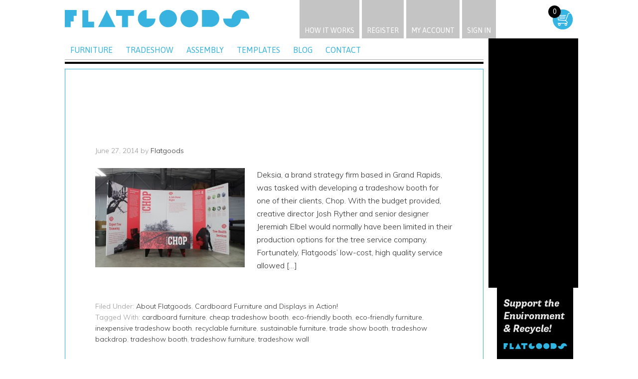

--- FILE ---
content_type: text/html; charset=UTF-8
request_url: https://www.flatgoods.com/tag/sustainable-furniture/
body_size: 10898
content:
<!DOCTYPE html>
<html dir="ltr" lang="en-US">
<head >
<meta charset="UTF-8" />
<meta name="viewport" content="width=device-width, initial-scale=1" />
<meta name="viewport" content="width=device-width, initial-scale=1.0, user-scalable = no"/><title>sustainable furniture | Flatgoods</title>
	<style>img:is([sizes="auto" i], [sizes^="auto," i]) { contain-intrinsic-size: 3000px 1500px }</style>
	
		<!-- All in One SEO 4.7.9.1 - aioseo.com -->
	<meta name="robots" content="max-image-preview:large" />
	<link rel="canonical" href="https://www.flatgoods.com/tag/sustainable-furniture/" />
	<meta name="generator" content="All in One SEO (AIOSEO) 4.7.9.1" />
		<script type="application/ld+json" class="aioseo-schema">
			{"@context":"https:\/\/schema.org","@graph":[{"@type":"BreadcrumbList","@id":"https:\/\/www.flatgoods.com\/tag\/sustainable-furniture\/#breadcrumblist","itemListElement":[{"@type":"ListItem","@id":"https:\/\/www.flatgoods.com\/#listItem","position":1,"name":"Home","item":"https:\/\/www.flatgoods.com\/","nextItem":{"@type":"ListItem","@id":"https:\/\/www.flatgoods.com\/tag\/sustainable-furniture\/#listItem","name":"sustainable furniture"}},{"@type":"ListItem","@id":"https:\/\/www.flatgoods.com\/tag\/sustainable-furniture\/#listItem","position":2,"name":"sustainable furniture","previousItem":{"@type":"ListItem","@id":"https:\/\/www.flatgoods.com\/#listItem","name":"Home"}}]},{"@type":"CollectionPage","@id":"https:\/\/www.flatgoods.com\/tag\/sustainable-furniture\/#collectionpage","url":"https:\/\/www.flatgoods.com\/tag\/sustainable-furniture\/","name":"sustainable furniture | Flatgoods","inLanguage":"en-US","isPartOf":{"@id":"https:\/\/www.flatgoods.com\/#website"},"breadcrumb":{"@id":"https:\/\/www.flatgoods.com\/tag\/sustainable-furniture\/#breadcrumblist"}},{"@type":"Organization","@id":"https:\/\/www.flatgoods.com\/#organization","name":"Flatgoods","url":"https:\/\/www.flatgoods.com\/"},{"@type":"WebSite","@id":"https:\/\/www.flatgoods.com\/#website","url":"https:\/\/www.flatgoods.com\/","name":"Flatgoods","inLanguage":"en-US","publisher":{"@id":"https:\/\/www.flatgoods.com\/#organization"}}]}
		</script>
		<!-- All in One SEO -->

<link rel='dns-prefetch' href='//fonts.googleapis.com' />
<link rel="alternate" type="application/rss+xml" title="Flatgoods &raquo; Feed" href="https://www.flatgoods.com/feed/" />
<link rel="alternate" type="application/rss+xml" title="Flatgoods &raquo; Comments Feed" href="https://www.flatgoods.com/comments/feed/" />
<link rel="alternate" type="application/rss+xml" title="Flatgoods &raquo; sustainable furniture Tag Feed" href="https://www.flatgoods.com/tag/sustainable-furniture/feed/" />
<script type="text/javascript">
/* <![CDATA[ */
window._wpemojiSettings = {"baseUrl":"https:\/\/s.w.org\/images\/core\/emoji\/15.0.3\/72x72\/","ext":".png","svgUrl":"https:\/\/s.w.org\/images\/core\/emoji\/15.0.3\/svg\/","svgExt":".svg","source":{"concatemoji":"https:\/\/www.flatgoods.com\/wp-includes\/js\/wp-emoji-release.min.js?ver=6.7.4"}};
/*! This file is auto-generated */
!function(i,n){var o,s,e;function c(e){try{var t={supportTests:e,timestamp:(new Date).valueOf()};sessionStorage.setItem(o,JSON.stringify(t))}catch(e){}}function p(e,t,n){e.clearRect(0,0,e.canvas.width,e.canvas.height),e.fillText(t,0,0);var t=new Uint32Array(e.getImageData(0,0,e.canvas.width,e.canvas.height).data),r=(e.clearRect(0,0,e.canvas.width,e.canvas.height),e.fillText(n,0,0),new Uint32Array(e.getImageData(0,0,e.canvas.width,e.canvas.height).data));return t.every(function(e,t){return e===r[t]})}function u(e,t,n){switch(t){case"flag":return n(e,"\ud83c\udff3\ufe0f\u200d\u26a7\ufe0f","\ud83c\udff3\ufe0f\u200b\u26a7\ufe0f")?!1:!n(e,"\ud83c\uddfa\ud83c\uddf3","\ud83c\uddfa\u200b\ud83c\uddf3")&&!n(e,"\ud83c\udff4\udb40\udc67\udb40\udc62\udb40\udc65\udb40\udc6e\udb40\udc67\udb40\udc7f","\ud83c\udff4\u200b\udb40\udc67\u200b\udb40\udc62\u200b\udb40\udc65\u200b\udb40\udc6e\u200b\udb40\udc67\u200b\udb40\udc7f");case"emoji":return!n(e,"\ud83d\udc26\u200d\u2b1b","\ud83d\udc26\u200b\u2b1b")}return!1}function f(e,t,n){var r="undefined"!=typeof WorkerGlobalScope&&self instanceof WorkerGlobalScope?new OffscreenCanvas(300,150):i.createElement("canvas"),a=r.getContext("2d",{willReadFrequently:!0}),o=(a.textBaseline="top",a.font="600 32px Arial",{});return e.forEach(function(e){o[e]=t(a,e,n)}),o}function t(e){var t=i.createElement("script");t.src=e,t.defer=!0,i.head.appendChild(t)}"undefined"!=typeof Promise&&(o="wpEmojiSettingsSupports",s=["flag","emoji"],n.supports={everything:!0,everythingExceptFlag:!0},e=new Promise(function(e){i.addEventListener("DOMContentLoaded",e,{once:!0})}),new Promise(function(t){var n=function(){try{var e=JSON.parse(sessionStorage.getItem(o));if("object"==typeof e&&"number"==typeof e.timestamp&&(new Date).valueOf()<e.timestamp+604800&&"object"==typeof e.supportTests)return e.supportTests}catch(e){}return null}();if(!n){if("undefined"!=typeof Worker&&"undefined"!=typeof OffscreenCanvas&&"undefined"!=typeof URL&&URL.createObjectURL&&"undefined"!=typeof Blob)try{var e="postMessage("+f.toString()+"("+[JSON.stringify(s),u.toString(),p.toString()].join(",")+"));",r=new Blob([e],{type:"text/javascript"}),a=new Worker(URL.createObjectURL(r),{name:"wpTestEmojiSupports"});return void(a.onmessage=function(e){c(n=e.data),a.terminate(),t(n)})}catch(e){}c(n=f(s,u,p))}t(n)}).then(function(e){for(var t in e)n.supports[t]=e[t],n.supports.everything=n.supports.everything&&n.supports[t],"flag"!==t&&(n.supports.everythingExceptFlag=n.supports.everythingExceptFlag&&n.supports[t]);n.supports.everythingExceptFlag=n.supports.everythingExceptFlag&&!n.supports.flag,n.DOMReady=!1,n.readyCallback=function(){n.DOMReady=!0}}).then(function(){return e}).then(function(){var e;n.supports.everything||(n.readyCallback(),(e=n.source||{}).concatemoji?t(e.concatemoji):e.wpemoji&&e.twemoji&&(t(e.twemoji),t(e.wpemoji)))}))}((window,document),window._wpemojiSettings);
/* ]]> */
</script>
<style id='wp-emoji-styles-inline-css' type='text/css'>

	img.wp-smiley, img.emoji {
		display: inline !important;
		border: none !important;
		box-shadow: none !important;
		height: 1em !important;
		width: 1em !important;
		margin: 0 0.07em !important;
		vertical-align: -0.1em !important;
		background: none !important;
		padding: 0 !important;
	}
</style>
<link rel='stylesheet' id='wp-block-library-css' href='https://www.flatgoods.com/wp-includes/css/dist/block-library/style.min.css?ver=6.7.4' type='text/css' media='all' />
<style id='classic-theme-styles-inline-css' type='text/css'>
/*! This file is auto-generated */
.wp-block-button__link{color:#fff;background-color:#32373c;border-radius:9999px;box-shadow:none;text-decoration:none;padding:calc(.667em + 2px) calc(1.333em + 2px);font-size:1.125em}.wp-block-file__button{background:#32373c;color:#fff;text-decoration:none}
</style>
<style id='global-styles-inline-css' type='text/css'>
:root{--wp--preset--aspect-ratio--square: 1;--wp--preset--aspect-ratio--4-3: 4/3;--wp--preset--aspect-ratio--3-4: 3/4;--wp--preset--aspect-ratio--3-2: 3/2;--wp--preset--aspect-ratio--2-3: 2/3;--wp--preset--aspect-ratio--16-9: 16/9;--wp--preset--aspect-ratio--9-16: 9/16;--wp--preset--color--black: #000000;--wp--preset--color--cyan-bluish-gray: #abb8c3;--wp--preset--color--white: #ffffff;--wp--preset--color--pale-pink: #f78da7;--wp--preset--color--vivid-red: #cf2e2e;--wp--preset--color--luminous-vivid-orange: #ff6900;--wp--preset--color--luminous-vivid-amber: #fcb900;--wp--preset--color--light-green-cyan: #7bdcb5;--wp--preset--color--vivid-green-cyan: #00d084;--wp--preset--color--pale-cyan-blue: #8ed1fc;--wp--preset--color--vivid-cyan-blue: #0693e3;--wp--preset--color--vivid-purple: #9b51e0;--wp--preset--gradient--vivid-cyan-blue-to-vivid-purple: linear-gradient(135deg,rgba(6,147,227,1) 0%,rgb(155,81,224) 100%);--wp--preset--gradient--light-green-cyan-to-vivid-green-cyan: linear-gradient(135deg,rgb(122,220,180) 0%,rgb(0,208,130) 100%);--wp--preset--gradient--luminous-vivid-amber-to-luminous-vivid-orange: linear-gradient(135deg,rgba(252,185,0,1) 0%,rgba(255,105,0,1) 100%);--wp--preset--gradient--luminous-vivid-orange-to-vivid-red: linear-gradient(135deg,rgba(255,105,0,1) 0%,rgb(207,46,46) 100%);--wp--preset--gradient--very-light-gray-to-cyan-bluish-gray: linear-gradient(135deg,rgb(238,238,238) 0%,rgb(169,184,195) 100%);--wp--preset--gradient--cool-to-warm-spectrum: linear-gradient(135deg,rgb(74,234,220) 0%,rgb(151,120,209) 20%,rgb(207,42,186) 40%,rgb(238,44,130) 60%,rgb(251,105,98) 80%,rgb(254,248,76) 100%);--wp--preset--gradient--blush-light-purple: linear-gradient(135deg,rgb(255,206,236) 0%,rgb(152,150,240) 100%);--wp--preset--gradient--blush-bordeaux: linear-gradient(135deg,rgb(254,205,165) 0%,rgb(254,45,45) 50%,rgb(107,0,62) 100%);--wp--preset--gradient--luminous-dusk: linear-gradient(135deg,rgb(255,203,112) 0%,rgb(199,81,192) 50%,rgb(65,88,208) 100%);--wp--preset--gradient--pale-ocean: linear-gradient(135deg,rgb(255,245,203) 0%,rgb(182,227,212) 50%,rgb(51,167,181) 100%);--wp--preset--gradient--electric-grass: linear-gradient(135deg,rgb(202,248,128) 0%,rgb(113,206,126) 100%);--wp--preset--gradient--midnight: linear-gradient(135deg,rgb(2,3,129) 0%,rgb(40,116,252) 100%);--wp--preset--font-size--small: 13px;--wp--preset--font-size--medium: 20px;--wp--preset--font-size--large: 36px;--wp--preset--font-size--x-large: 42px;--wp--preset--font-family--inter: "Inter", sans-serif;--wp--preset--font-family--cardo: Cardo;--wp--preset--spacing--20: 0.44rem;--wp--preset--spacing--30: 0.67rem;--wp--preset--spacing--40: 1rem;--wp--preset--spacing--50: 1.5rem;--wp--preset--spacing--60: 2.25rem;--wp--preset--spacing--70: 3.38rem;--wp--preset--spacing--80: 5.06rem;--wp--preset--shadow--natural: 6px 6px 9px rgba(0, 0, 0, 0.2);--wp--preset--shadow--deep: 12px 12px 50px rgba(0, 0, 0, 0.4);--wp--preset--shadow--sharp: 6px 6px 0px rgba(0, 0, 0, 0.2);--wp--preset--shadow--outlined: 6px 6px 0px -3px rgba(255, 255, 255, 1), 6px 6px rgba(0, 0, 0, 1);--wp--preset--shadow--crisp: 6px 6px 0px rgba(0, 0, 0, 1);}:where(.is-layout-flex){gap: 0.5em;}:where(.is-layout-grid){gap: 0.5em;}body .is-layout-flex{display: flex;}.is-layout-flex{flex-wrap: wrap;align-items: center;}.is-layout-flex > :is(*, div){margin: 0;}body .is-layout-grid{display: grid;}.is-layout-grid > :is(*, div){margin: 0;}:where(.wp-block-columns.is-layout-flex){gap: 2em;}:where(.wp-block-columns.is-layout-grid){gap: 2em;}:where(.wp-block-post-template.is-layout-flex){gap: 1.25em;}:where(.wp-block-post-template.is-layout-grid){gap: 1.25em;}.has-black-color{color: var(--wp--preset--color--black) !important;}.has-cyan-bluish-gray-color{color: var(--wp--preset--color--cyan-bluish-gray) !important;}.has-white-color{color: var(--wp--preset--color--white) !important;}.has-pale-pink-color{color: var(--wp--preset--color--pale-pink) !important;}.has-vivid-red-color{color: var(--wp--preset--color--vivid-red) !important;}.has-luminous-vivid-orange-color{color: var(--wp--preset--color--luminous-vivid-orange) !important;}.has-luminous-vivid-amber-color{color: var(--wp--preset--color--luminous-vivid-amber) !important;}.has-light-green-cyan-color{color: var(--wp--preset--color--light-green-cyan) !important;}.has-vivid-green-cyan-color{color: var(--wp--preset--color--vivid-green-cyan) !important;}.has-pale-cyan-blue-color{color: var(--wp--preset--color--pale-cyan-blue) !important;}.has-vivid-cyan-blue-color{color: var(--wp--preset--color--vivid-cyan-blue) !important;}.has-vivid-purple-color{color: var(--wp--preset--color--vivid-purple) !important;}.has-black-background-color{background-color: var(--wp--preset--color--black) !important;}.has-cyan-bluish-gray-background-color{background-color: var(--wp--preset--color--cyan-bluish-gray) !important;}.has-white-background-color{background-color: var(--wp--preset--color--white) !important;}.has-pale-pink-background-color{background-color: var(--wp--preset--color--pale-pink) !important;}.has-vivid-red-background-color{background-color: var(--wp--preset--color--vivid-red) !important;}.has-luminous-vivid-orange-background-color{background-color: var(--wp--preset--color--luminous-vivid-orange) !important;}.has-luminous-vivid-amber-background-color{background-color: var(--wp--preset--color--luminous-vivid-amber) !important;}.has-light-green-cyan-background-color{background-color: var(--wp--preset--color--light-green-cyan) !important;}.has-vivid-green-cyan-background-color{background-color: var(--wp--preset--color--vivid-green-cyan) !important;}.has-pale-cyan-blue-background-color{background-color: var(--wp--preset--color--pale-cyan-blue) !important;}.has-vivid-cyan-blue-background-color{background-color: var(--wp--preset--color--vivid-cyan-blue) !important;}.has-vivid-purple-background-color{background-color: var(--wp--preset--color--vivid-purple) !important;}.has-black-border-color{border-color: var(--wp--preset--color--black) !important;}.has-cyan-bluish-gray-border-color{border-color: var(--wp--preset--color--cyan-bluish-gray) !important;}.has-white-border-color{border-color: var(--wp--preset--color--white) !important;}.has-pale-pink-border-color{border-color: var(--wp--preset--color--pale-pink) !important;}.has-vivid-red-border-color{border-color: var(--wp--preset--color--vivid-red) !important;}.has-luminous-vivid-orange-border-color{border-color: var(--wp--preset--color--luminous-vivid-orange) !important;}.has-luminous-vivid-amber-border-color{border-color: var(--wp--preset--color--luminous-vivid-amber) !important;}.has-light-green-cyan-border-color{border-color: var(--wp--preset--color--light-green-cyan) !important;}.has-vivid-green-cyan-border-color{border-color: var(--wp--preset--color--vivid-green-cyan) !important;}.has-pale-cyan-blue-border-color{border-color: var(--wp--preset--color--pale-cyan-blue) !important;}.has-vivid-cyan-blue-border-color{border-color: var(--wp--preset--color--vivid-cyan-blue) !important;}.has-vivid-purple-border-color{border-color: var(--wp--preset--color--vivid-purple) !important;}.has-vivid-cyan-blue-to-vivid-purple-gradient-background{background: var(--wp--preset--gradient--vivid-cyan-blue-to-vivid-purple) !important;}.has-light-green-cyan-to-vivid-green-cyan-gradient-background{background: var(--wp--preset--gradient--light-green-cyan-to-vivid-green-cyan) !important;}.has-luminous-vivid-amber-to-luminous-vivid-orange-gradient-background{background: var(--wp--preset--gradient--luminous-vivid-amber-to-luminous-vivid-orange) !important;}.has-luminous-vivid-orange-to-vivid-red-gradient-background{background: var(--wp--preset--gradient--luminous-vivid-orange-to-vivid-red) !important;}.has-very-light-gray-to-cyan-bluish-gray-gradient-background{background: var(--wp--preset--gradient--very-light-gray-to-cyan-bluish-gray) !important;}.has-cool-to-warm-spectrum-gradient-background{background: var(--wp--preset--gradient--cool-to-warm-spectrum) !important;}.has-blush-light-purple-gradient-background{background: var(--wp--preset--gradient--blush-light-purple) !important;}.has-blush-bordeaux-gradient-background{background: var(--wp--preset--gradient--blush-bordeaux) !important;}.has-luminous-dusk-gradient-background{background: var(--wp--preset--gradient--luminous-dusk) !important;}.has-pale-ocean-gradient-background{background: var(--wp--preset--gradient--pale-ocean) !important;}.has-electric-grass-gradient-background{background: var(--wp--preset--gradient--electric-grass) !important;}.has-midnight-gradient-background{background: var(--wp--preset--gradient--midnight) !important;}.has-small-font-size{font-size: var(--wp--preset--font-size--small) !important;}.has-medium-font-size{font-size: var(--wp--preset--font-size--medium) !important;}.has-large-font-size{font-size: var(--wp--preset--font-size--large) !important;}.has-x-large-font-size{font-size: var(--wp--preset--font-size--x-large) !important;}
:where(.wp-block-post-template.is-layout-flex){gap: 1.25em;}:where(.wp-block-post-template.is-layout-grid){gap: 1.25em;}
:where(.wp-block-columns.is-layout-flex){gap: 2em;}:where(.wp-block-columns.is-layout-grid){gap: 2em;}
:root :where(.wp-block-pullquote){font-size: 1.5em;line-height: 1.6;}
</style>
<link rel='stylesheet' id='font-awesome-four-css' href='https://www.flatgoods.com/wp-content/plugins/font-awesome-4-menus/css/font-awesome.min.css?ver=4.7.0' type='text/css' media='all' />
<style id='woocommerce-inline-inline-css' type='text/css'>
.woocommerce form .form-row .required { visibility: visible; }
</style>
<link rel='stylesheet' id='brands-styles-css' href='https://www.flatgoods.com/wp-content/plugins/woocommerce/assets/css/brands.css?ver=9.7.0' type='text/css' media='all' />
<link rel='stylesheet' id='asap-css' href='//fonts.googleapis.com/css?family=Asap%3A400%2C700%2C400italic%2C700italic&#038;subset=latin%2Clatin-ext&#038;ver=1.0.0' type='text/css' media='all' />
<link rel='stylesheet' id='muli-css' href='//fonts.googleapis.com/css?family=Muli%3A300%2C400%2C300italic%2C400italic&#038;ver=1.0.0' type='text/css' media='all' />
<link rel='stylesheet' id='arimo-css' href='//fonts.googleapis.com/css?family=Arimo%3A400%2C700&#038;ver=1.0.0' type='text/css' media='all' />
<link rel='stylesheet' id='bootstrap-modal-css' href='https://www.flatgoods.com/wp-content/themes/flatgoods/css/bootstrap-modal.min.css?ver=1.0.0' type='text/css' media='all' />
<link rel='stylesheet' id='chosen-css-css' href='https://www.flatgoods.com/wp-content/themes/flatgoods/css/chosen.css?ver=1.0.0' type='text/css' media='all' />
<link rel='stylesheet' id='fancybox-css' href='https://www.flatgoods.com/wp-content/plugins/easy-fancybox/fancybox/1.5.4/jquery.fancybox.min.css?ver=6.7.4' type='text/css' media='screen' />
<style id='fancybox-inline-css' type='text/css'>
#fancybox-outer{background:#fff}#fancybox-content{background:#fff;border-color:#fff;color:inherit;}#fancybox-title,#fancybox-title-float-main{color:#fff}
</style>
<link rel='stylesheet' id='new-royalslider-core-css-css' href='https://www.flatgoods.com/wp-content/plugins/new-royalslider/lib/royalslider/royalslider.css?ver=3.1.9' type='text/css' media='all' />
<link rel='stylesheet' id='rsMinW-css-css' href='https://www.flatgoods.com/wp-content/plugins/new-royalslider/lib/royalslider/skins/minimal-white/rs-minimal-white.css?ver=3.1.9' type='text/css' media='all' />
<link rel='stylesheet' id='flatgoods-css' href='https://www.flatgoods.com/wp-content/themes/flatgoods/style.css?ver=1.0.0' type='text/css' media='all' />
<script type="text/javascript" src="https://www.flatgoods.com/wp-includes/js/jquery/jquery.min.js?ver=3.7.1" id="jquery-core-js"></script>
<script type="text/javascript" src="https://www.flatgoods.com/wp-includes/js/jquery/jquery-migrate.min.js?ver=3.4.1" id="jquery-migrate-js"></script>
<script type="text/javascript" src="https://www.flatgoods.com/wp-content/plugins/ec-authorizenet/scripts/ajax_req.js?ver=6.7.4" id="ajax_submission-js"></script>
<script type="text/javascript" src="https://www.flatgoods.com/wp-content/plugins/woocommerce/assets/js/jquery-blockui/jquery.blockUI.min.js?ver=2.7.0-wc.9.7.0" id="jquery-blockui-js" defer="defer" data-wp-strategy="defer"></script>
<script type="text/javascript" id="wc-add-to-cart-js-extra">
/* <![CDATA[ */
var wc_add_to_cart_params = {"ajax_url":"\/wp-admin\/admin-ajax.php","wc_ajax_url":"\/?wc-ajax=%%endpoint%%","i18n_view_cart":"View cart","cart_url":"https:\/\/www.flatgoods.com\/cart\/","is_cart":"","cart_redirect_after_add":"no"};
/* ]]> */
</script>
<script type="text/javascript" src="https://www.flatgoods.com/wp-content/plugins/woocommerce/assets/js/frontend/add-to-cart.min.js?ver=9.7.0" id="wc-add-to-cart-js" defer="defer" data-wp-strategy="defer"></script>
<script type="text/javascript" src="https://www.flatgoods.com/wp-content/plugins/woocommerce/assets/js/js-cookie/js.cookie.min.js?ver=2.1.4-wc.9.7.0" id="js-cookie-js" defer="defer" data-wp-strategy="defer"></script>
<script type="text/javascript" id="woocommerce-js-extra">
/* <![CDATA[ */
var woocommerce_params = {"ajax_url":"\/wp-admin\/admin-ajax.php","wc_ajax_url":"\/?wc-ajax=%%endpoint%%","i18n_password_show":"Show password","i18n_password_hide":"Hide password"};
/* ]]> */
</script>
<script type="text/javascript" src="https://www.flatgoods.com/wp-content/plugins/woocommerce/assets/js/frontend/woocommerce.min.js?ver=9.7.0" id="woocommerce-js" defer="defer" data-wp-strategy="defer"></script>
<script type="text/javascript" src="https://www.flatgoods.com/wp-content/themes/flatgoods/js/bootstrap-modal.min.js?ver=1.0.0" id="bootstrap-modal-js-js"></script>
<script type="text/javascript" src="https://www.flatgoods.com/wp-content/themes/flatgoods/js/modernizr.custom.js?ver=1.0.0" id="modernizr-js"></script>
<script type="text/javascript" src="https://www.flatgoods.com/wp-content/themes/flatgoods/js/chosen.jquery.min.js?ver=1.0.0" id="chosen-js"></script>
<script type="text/javascript" src="https://www.flatgoods.com/wp-content/themes/flatgoods/js/custom.js?ver=1.0.0" id="custom-js-js"></script>
<link rel="https://api.w.org/" href="https://www.flatgoods.com/wp-json/" /><link rel="alternate" title="JSON" type="application/json" href="https://www.flatgoods.com/wp-json/wp/v2/tags/195" /><link rel="EditURI" type="application/rsd+xml" title="RSD" href="https://www.flatgoods.com/xmlrpc.php?rsd" />
<meta name="generator" content="WordPress 6.7.4" />
<meta name="generator" content="WooCommerce 9.7.0" />
        <script type="text/javascript">
            var ajaxurl = 'https://www.flatgoods.com/wp-admin/admin-ajax.php';
        </script>
        <link rel="icon" href="https://www.flatgoods.com/wp-content/themes/flatgoods/images/favicon.png" />
	<noscript><style>.woocommerce-product-gallery{ opacity: 1 !important; }</style></noscript>
	<style class='wp-fonts-local' type='text/css'>
@font-face{font-family:Inter;font-style:normal;font-weight:300 900;font-display:fallback;src:url('https://www.flatgoods.com/wp-content/plugins/woocommerce/assets/fonts/Inter-VariableFont_slnt,wght.woff2') format('woff2');font-stretch:normal;}
@font-face{font-family:Cardo;font-style:normal;font-weight:400;font-display:fallback;src:url('https://www.flatgoods.com/wp-content/plugins/woocommerce/assets/fonts/cardo_normal_400.woff2') format('woff2');}
</style>
		<style type="text/css" id="wp-custom-css">
			#gform_5{
	position:relative;
}
.page-id-16 .gform_footer {
    top: 30px !important;
}		</style>
		<!-- Global site tag (gtag.js) - Google Analytics -->
<script async src="https://www.googletagmanager.com/gtag/js?id=G-HK7RMWT4BG"></script>
<script>
    window.dataLayer = window.dataLayer || [];
    function gtag(){dataLayer.push(arguments);}
    gtag('js', new Date());

    gtag('config', 'G-HK7RMWT4BG');
</script>

</head>
<body class="archive tag tag-sustainable-furniture tag-195 theme-genesis woocommerce-no-js header-image full-width-content genesis-breadcrumbs-hidden genesis-footer-widgets-visible browser-chrome os-mac page-vertical-banners" itemscope itemtype="https://schema.org/WebPage"><div class="site-container"><header class="site-header">
	<div class="wrap">
		<div class="header-flex-wrapper">
			<div class="logo-wrapper">
				<a href="https://www.flatgoods.com">
					<img src="https://www.flatgoods.com/wp-content/themes/flatgoods/images/logo.png" alt="Flatgoods" />
				</a>  
			</div><!--logo-->
			<nav class="top-header"><div class="menu-top-menu-container"><ul id="menu-top-menu" class="top-header__items"><li id="menu-item-558" class="upload menu-item menu-item-type-post_type menu-item-object-page menu-item-558"><a href="https://www.flatgoods.com/how-it-works/" itemprop="url">How It Works</a></li>
<li id="menu-item-228" class="register menu-item menu-item-type-post_type menu-item-object-page menu-item-228"><a href="https://www.flatgoods.com/register-your-account/" itemprop="url">Register</a></li>
<li id="menu-item-755" class="register menu-item menu-item-type-post_type menu-item-object-page menu-item-755"><a href="https://www.flatgoods.com/my-account/" itemprop="url">My Account</a></li>
<li id="log-in-out-link" class="register menu-item menu-type-link"><a data-toggle="modal" href="#ModalLogin" title="Sign In">Sign In</a></li></ul></div>				
			</nav>
			<ul class="flatgoods-cart">
				<li class="cart">
					<a class="cart-contents" href="https://www.flatgoods.com/cart/" title="View your shopping cart"><span class="cart-items">0</span></a>
				</li>
			</ul>
		</div>
	</div>
</header>


<nav class="nav-primary" aria-label="Main" itemscope itemtype="https://schema.org/SiteNavigationElement"><div class="wrap"><ul id="menu-main-menu" class="menu genesis-nav-menu menu-primary"><li id="menu-item-300" class="first menu-item menu-item-type-taxonomy menu-item-object-product_cat menu-item-300"><a href="https://www.flatgoods.com/product-category/raw-goods/furniture/" itemprop="url"><span itemprop="name">Furniture</span></a></li>
<li id="menu-item-838" class="menu-item menu-item-type-custom menu-item-object-custom menu-item-838"><a href="http://flatgoods.com/product-category/tradeshow/" itemprop="url"><span itemprop="name">Tradeshow</span></a></li>
<li id="menu-item-107" class="menu-item menu-item-type-post_type menu-item-object-page menu-item-107"><a href="https://www.flatgoods.com/instructions/" itemprop="url"><span itemprop="name">Assembly</span></a></li>
<li id="menu-item-1043" class="menu-item menu-item-type-post_type menu-item-object-page menu-item-1043"><a href="https://www.flatgoods.com/flatgoods-templates/" itemprop="url"><span itemprop="name">Templates</span></a></li>
<li id="menu-item-108" class="menu-item menu-item-type-post_type menu-item-object-page current_page_parent menu-item-108"><a href="https://www.flatgoods.com/blog/" itemprop="url"><span itemprop="name">Blog</span></a></li>
<li id="menu-item-109" class="menu-item menu-item-type-post_type menu-item-object-page menu-item-109"><a href="https://www.flatgoods.com/contact-us/" itemprop="url"><span itemprop="name">Contact</span></a></li>
</ul></div></nav><div class="vertical-banners widget-area"><section id="wysiwyg_widgets_widget-5" class="widget widget_wysiwyg_widgets_widget"><div class="widget-wrap"><!-- Widget by WYSIWYG Widgets v2.3.10 - https://wordpress.org/plugins/wysiwyg-widgets/ --><div id="new-royalslider-5" class="royalSlider new-royalslider-5 rsMinW rs-default-template" style="width:180px;height:500px;;">
<div class="rsContent">
  <img class="rsImg" src="https://www.flatgoods.com/wp-content/uploads/2014/09/Side-Slider_Strength.jpg" alt="Side Slider_Strength"/>
  
  
  
  <a class="rsLink" href="http://flatgoods.com/how-it-works/">Side Slider_Strength</a>
</div>
<div class="rsContent">
  <img class="rsImg" src="https://www.flatgoods.com/wp-content/uploads/2014/06/slide2.png" alt="slide2"/>
  
  
  
  <a class="rsLink" href="http://flatgoods.com/how-it-works/">slide2</a>
</div>
<div class="rsContent">
  <img class="rsImg" src="https://www.flatgoods.com/wp-content/uploads/2014/06/Slide_1.png" alt="Slide_1"/>
  
  
  
  <a class="rsLink" href="http://flatgoods.com/how-it-works/">Slide_1</a>
</div>
<div class="rsContent">
  <img class="rsImg" src="https://www.flatgoods.com/wp-content/uploads/2014/10/Side-Banner_Dry-Erase2.jpg" alt="Side Banner_Dry Erase2"/>
  
  
  
</div>

</div>

<!-- / WYSIWYG Widgets --></div></section>
<section id="wysiwyg_widgets_widget-6" class="widget widget_wysiwyg_widgets_widget"><div class="widget-wrap"><!-- Widget by WYSIWYG Widgets v2.3.10 - https://wordpress.org/plugins/wysiwyg-widgets/ --><p><a href="http://flatgoods.com/wp-content/uploads/2014/02/Support-the-environment-and-Recycle.jpg"><img class="alignnone wp-image-1064 size-full" src="https://flatgoods.com/wp-content/uploads/2014/02/Support-the-environment-and-Recycle.jpg" alt="" width="170" height="152" /></a></p>
<!-- / WYSIWYG Widgets --></div></section>
</div><div class="site-inner">
<div class="content-sidebar-wrap"><main class="content"><article class="post-1115 post type-post status-publish format-standard has-post-thumbnail category-about-flatgoods category-flatgoods-in-action tag-cardboard-furniture tag-cheap-tradeshow-booth tag-eco-friendly-booth tag-eco-friendly-furniture tag-inexpensive-tradeshow-booth tag-recyclable-furniture tag-sustainable-furniture tag-trade-show-booth tag-tradeshow-backdrop tag-tradeshow-booth tag-tradeshow-furniture tag-tradeshow-wall entry" aria-label="A Cut Above The Rest: Designing With Flatgoods" itemscope itemtype="https://schema.org/CreativeWork"><header class="entry-header"><h2 class="entry-title" itemprop="headline"><a class="entry-title-link" rel="bookmark" href="https://www.flatgoods.com/a-cut-above-the-rest-designing-with-flatgoods/">A Cut Above The Rest: Designing With Flatgoods</a></h2>
<p class="entry-meta"><time class="entry-time" itemprop="datePublished" datetime="2014-06-27T14:25:53+00:00">June 27, 2014</time> by <span class="entry-author" itemprop="author" itemscope itemtype="https://schema.org/Person"><a href="https://www.flatgoods.com/author/flatgoods/" class="entry-author-link" rel="author" itemprop="url"><span class="entry-author-name" itemprop="name">Flatgoods</span></a></span>  </p></header><div class="entry-content" itemprop="text"><a class="entry-image-link" href="https://www.flatgoods.com/a-cut-above-the-rest-designing-with-flatgoods/" aria-hidden="true" tabindex="-1"><img width="300" height="199" src="https://www.flatgoods.com/wp-content/uploads/2014/06/1980366_745363218807672_626302619_o-300x199.jpg" class="alignleft post-image entry-image" alt="" itemprop="image" decoding="async" srcset="https://www.flatgoods.com/wp-content/uploads/2014/06/1980366_745363218807672_626302619_o-300x199.jpg 300w, https://www.flatgoods.com/wp-content/uploads/2014/06/1980366_745363218807672_626302619_o-220x147.jpg 220w, https://www.flatgoods.com/wp-content/uploads/2014/06/1980366_745363218807672_626302619_o-400x267.jpg 400w, https://www.flatgoods.com/wp-content/uploads/2014/06/1980366_745363218807672_626302619_o-1024x682.jpg 1024w, https://www.flatgoods.com/wp-content/uploads/2014/06/1980366_745363218807672_626302619_o.jpg 2048w" sizes="(max-width: 300px) 100vw, 300px" /></a><p>Deksia, a brand strategy firm based in Grand Rapids, was tasked with developing a tradeshow booth for one of their clients, Chop. With the budget provided, creative director Josh Ryther and senior designer Jeremiah Elbel would normally have been limited in their production options for the tree service company. Fortunately, Flatgoods’ low-cost, high quality service allowed [&hellip;]</p>
</div><footer class="entry-footer"><p class="entry-meta"><span class="entry-categories">Filed Under: <a href="https://www.flatgoods.com/category/about-flatgoods/" rel="category tag">About Flatgoods</a>, <a href="https://www.flatgoods.com/category/flatgoods-in-action/" rel="category tag">Cardboard Furniture and Displays in Action!</a></span> <span class="entry-tags">Tagged With: <a href="https://www.flatgoods.com/tag/cardboard-furniture/" rel="tag">cardboard furniture</a>, <a href="https://www.flatgoods.com/tag/cheap-tradeshow-booth/" rel="tag">cheap tradeshow booth</a>, <a href="https://www.flatgoods.com/tag/eco-friendly-booth/" rel="tag">eco-friendly booth</a>, <a href="https://www.flatgoods.com/tag/eco-friendly-furniture/" rel="tag">eco-friendly furniture</a>, <a href="https://www.flatgoods.com/tag/inexpensive-tradeshow-booth/" rel="tag">inexpensive tradeshow booth</a>, <a href="https://www.flatgoods.com/tag/recyclable-furniture/" rel="tag">recyclable furniture</a>, <a href="https://www.flatgoods.com/tag/sustainable-furniture/" rel="tag">sustainable furniture</a>, <a href="https://www.flatgoods.com/tag/trade-show-booth/" rel="tag">trade show booth</a>, <a href="https://www.flatgoods.com/tag/tradeshow-backdrop/" rel="tag">tradeshow backdrop</a>, <a href="https://www.flatgoods.com/tag/tradeshow-booth/" rel="tag">tradeshow booth</a>, <a href="https://www.flatgoods.com/tag/tradeshow-furniture/" rel="tag">tradeshow furniture</a>, <a href="https://www.flatgoods.com/tag/tradeshow-wall/" rel="tag">tradeshow wall</a></span></p></footer></article><article class="post-1075 post type-post status-publish format-standard has-post-thumbnail category-about-flatgoods category-sustainability-2 tag-eco-friendly-furniture tag-going-green tag-green-businesses tag-green-companies tag-recyclable-furniture tag-sustainable tag-sustainable-business tag-sustainable-furniture entry" aria-label="Sustainable Business Is Better Business" itemscope itemtype="https://schema.org/CreativeWork"><header class="entry-header"><h2 class="entry-title" itemprop="headline"><a class="entry-title-link" rel="bookmark" href="https://www.flatgoods.com/recycle/">Sustainable Business Is Better Business</a></h2>
<p class="entry-meta"><time class="entry-time" itemprop="datePublished" datetime="2014-06-19T19:43:28+00:00">June 19, 2014</time> by <span class="entry-author" itemprop="author" itemscope itemtype="https://schema.org/Person"><a href="https://www.flatgoods.com/author/flatgoods/" class="entry-author-link" rel="author" itemprop="url"><span class="entry-author-name" itemprop="name">Flatgoods</span></a></span>  </p></header><div class="entry-content" itemprop="text"><a class="entry-image-link" href="https://www.flatgoods.com/recycle/" aria-hidden="true" tabindex="-1"><img width="170" height="152" src="https://www.flatgoods.com/wp-content/uploads/2014/02/Support-the-environment-and-Recycle.jpg" class="alignleft post-image entry-image" alt="" itemprop="image" decoding="async" loading="lazy" /></a><p>Sustainability in business practices has become increasingly important to consumers in recent years. As the public becomes more informed regarding the environmental impact of manufacturing, many are making a greater effort to support companies that employ environmentally conscious practices. At Flatgoods, utilizing a sustainable business model is at the core of what we believe. Below [&hellip;]</p>
</div><footer class="entry-footer"><p class="entry-meta"><span class="entry-categories">Filed Under: <a href="https://www.flatgoods.com/category/about-flatgoods/" rel="category tag">About Flatgoods</a>, <a href="https://www.flatgoods.com/category/sustainability-2/" rel="category tag">Sustainability</a></span> <span class="entry-tags">Tagged With: <a href="https://www.flatgoods.com/tag/eco-friendly-furniture/" rel="tag">eco-friendly furniture</a>, <a href="https://www.flatgoods.com/tag/going-green/" rel="tag">going green</a>, <a href="https://www.flatgoods.com/tag/green-businesses/" rel="tag">green businesses</a>, <a href="https://www.flatgoods.com/tag/green-companies/" rel="tag">green companies</a>, <a href="https://www.flatgoods.com/tag/recyclable-furniture/" rel="tag">recyclable furniture</a>, <a href="https://www.flatgoods.com/tag/sustainable/" rel="tag">sustainable</a>, <a href="https://www.flatgoods.com/tag/sustainable-business/" rel="tag">sustainable business</a>, <a href="https://www.flatgoods.com/tag/sustainable-furniture/" rel="tag">sustainable furniture</a></span></p></footer></article></main></div></div><div class="footer-widgets"><div class="wrap"><div class="widget-area footer-widgets-1 footer-widget-area"><section id="nav_menu-3" class="widget widget_nav_menu"><div class="widget-wrap"><h4 class="widget-title widgettitle">Your Account</h4>
<div class="menu-your-account-container"><ul id="menu-your-account" class="menu"><li id="menu-item-693" class="first menu-item menu-item-type-post_type menu-item-object-page menu-item-693"><a href="https://www.flatgoods.com/my-account/" itemprop="url">My Account</a></li>
</ul></div></div></section>
<section id="nav_menu-4" class="widget widget_nav_menu"><div class="widget-wrap"><h4 class="widget-title widgettitle">Our Support</h4>
<div class="menu-our-support-container"><ul id="menu-our-support" class="menu"><li id="menu-item-760" class="alone menu-item menu-item-type-post_type menu-item-object-page menu-item-760"><a href="https://www.flatgoods.com/site-map/" itemprop="url">Site Map</a></li>
<li id="menu-item-680" class="first menu-item menu-item-type-post_type menu-item-object-page menu-item-680"><a href="https://www.flatgoods.com/contact-us/" itemprop="url">Contact Us</a></li>
</ul></div></div></section>
</div></div></div><footer class="site-footer" itemscope itemtype="https://schema.org/WPFooter"><div class="wrap">	<div class="three-fifths first">
		<ul id = "menu-footer-utilities" class = "footer-utilities"><li id="menu-item-761" class="first menu-item menu-item-type-post_type menu-item-object-page menu-item-761"><a href="https://www.flatgoods.com/site-map/" itemprop="url">Site Map</a></li>
<li id="menu-item-762" class="menu-item menu-item-type-post_type menu-item-object-page menu-item-762"><a href="https://www.flatgoods.com/?page_id=681" itemprop="url">Orders and Returns</a></li>
<li id="menu-item-185" class="menu-item menu-item-type-post_type menu-item-object-page menu-item-185"><a href="https://www.flatgoods.com/contact-us/" itemprop="url">Contact Us</a></li>
</ul>	<p class="flatgoods-copyright">&copy; Copyright 2013 - 2026 <a href="https://www.flatgoods.com">Flatgoods</a>. All Rights Reserved. </p>
	</div><div class="two-fifths ">
			<ul id = "menu-accepted-payment-methods" class = "payment-methods"><li id="menu-item-173" class="first menu-item menu-item-type-custom menu-item-object-custom menu-item-173 has-image"><a href="#discover" itemprop="url"><img width="51" height="32" src="https://www.flatgoods.com/wp-content/uploads/2014/02/discover.png" class="attachment-full size-full wp-post-image" alt="Discover" title="Discover" decoding="async" loading="lazy" /></a></li>
<li id="menu-item-172" class="menu-item menu-item-type-custom menu-item-object-custom menu-item-172 has-image"><a href="#visa" itemprop="url"><img width="51" height="32" src="https://www.flatgoods.com/wp-content/uploads/2014/02/visa.png" class="attachment-full size-full wp-post-image" alt="Visa" title="Visa" decoding="async" loading="lazy" /></a></li>
<li id="menu-item-171" class="menu-item menu-item-type-custom menu-item-object-custom menu-item-171 has-image"><a href="#amex" itemprop="url"><img width="51" height="32" src="https://www.flatgoods.com/wp-content/uploads/2014/02/amex.png" class="attachment-full size-full wp-post-image" alt="American Express" title="American Express" decoding="async" loading="lazy" /></a></li>
<li id="menu-item-174" class="menu-item menu-item-type-custom menu-item-object-custom menu-item-174 has-image"><a href="#mastercard" itemprop="url"><img width="51" height="32" src="https://www.flatgoods.com/wp-content/uploads/2014/02/mastercard.png" class="attachment-full size-full wp-post-image" alt="Mastercard" title="Mastercard" decoding="async" loading="lazy" /></a></li>
</ul>	</div>
	</div></footer>	<!-- /LOGIN -->
<div class="modal fade bs-modal-lg" id="ModalLogin" role="dialog" aria-hidden="true">
  <div class="modal-dialog">
    <div class="modal-content">
    	<button type="button" class="close" data-dismiss="modal" aria-hidden="true">&times;</button>
    	<div class="modal-header">
  		<p class="form-intro">If you have an account<br />with us, please log in.</p>
  		</div>
      	<div class="modal-body">

					

<div class="woocommerce-notices-wrapper"></div>

		<h2>Login</h2>

		<form method="post" class="login">

			
			<p class="form-row form-row-wide">
				<label for="username">Username or email address <span class="required">*</span></label>
				<input type="text" class="input-text" name="username" id="username" />
			</p>
			<p class="form-row form-row-wide">
				<label for="password">Password <span class="required">*</span></label>
				<input class="input-text" type="password" name="password" id="password" />
			</p>

			
			<p class="form-row">
				<input type="hidden" id="_wpnonce" name="_wpnonce" value="888dd40e8d" /><input type="hidden" name="_wp_http_referer" value="/tag/sustainable-furniture/" />				<input type="submit" class="button" name="login" value="Login" /> 
				<label for="rememberme" class="inline">
					<input name="rememberme" type="checkbox" id="rememberme" value="forever" /> Remember me				</label>
			</p>
			<p class="lost_password">
				<a href="https://www.flatgoods.com/my-account/lost-password/">Lost your password?</a>
			</p>

			
		</form>



		</div>
    </div>
  </div>
</div>
<div class="modal fade bs-modal-lg" id="LostPass" role="dialog" aria-hidden="true">
  <div class="modal-dialog">

    <div class="modal-content">
    	 <button type="button" class="close" data-dismiss="modal" aria-hidden="true">&times;</button>
    	<div class="modal-header">
  		<p class="form-intro">
  			Forgot password? <br />
  			No Problem.
  		</p>
  		</div>
      	<div class="modal-body">
 					
<form method="post" class="woocommerce-ResetPassword lost_reset_password">

    <p>Lost your password? Please enter your username or email address. You will receive a link to create a new password via email.</p>
    <p class="woocommerce-form-row woocommerce-form-row--first form-row form-row-first">
        <label for="user_login">Username or email</label>
        <input class="woocommerce-Input woocommerce-Input--text input-text" type="text" name="user_login" id="user_login" />
    </p>

    <div class="clear"></div>

    
    <p class="woocommerce-form-row form-row">
        <input type="hidden" name="wc_reset_password" value="true" />
        <button type="submit" class="woocommerce-Button button" value="Reset password">Reset password</button>
    </p>

    <input type="hidden" id="_wpnonce" name="_wpnonce" value="6403a87e7c" /><input type="hidden" name="_wp_http_referer" value="/tag/sustainable-furniture/" />
</form>

		</div>

    </div>
  </div>
</div>
</div>	<script type='text/javascript'>
		(function () {
			var c = document.body.className;
			c = c.replace(/woocommerce-no-js/, 'woocommerce-js');
			document.body.className = c;
		})();
	</script>
	<link rel='stylesheet' id='wc-blocks-style-css' href='https://www.flatgoods.com/wp-content/plugins/woocommerce/assets/client/blocks/wc-blocks.css?ver=wc-9.7.0' type='text/css' media='all' />
<link rel='stylesheet' id='woo-umf-style-css' href='https://www.flatgoods.com/wp-content/plugins/woocommerce-upload-my-file/css/woo-umf.css?ver=6.7.4' type='text/css' media='all' />
<script type="text/javascript" src="https://www.flatgoods.com/wp-content/themes/flatgoods/js/fg-mobile-menu.js?ver=1.0.0" id="fg-mobile-menu-js"></script>
<script type="text/javascript" src="https://www.flatgoods.com/wp-content/plugins/easy-fancybox/vendor/purify.min.js?ver=6.7.4" id="fancybox-purify-js"></script>
<script type="text/javascript" src="https://www.flatgoods.com/wp-content/plugins/easy-fancybox/fancybox/1.5.4/jquery.fancybox.min.js?ver=6.7.4" id="jquery-fancybox-js"></script>
<script type="text/javascript" id="jquery-fancybox-js-after">
/* <![CDATA[ */
var fb_timeout, fb_opts={'autoScale':true,'showCloseButton':true,'width':'90%','height':'90%','margin':20,'pixelRatio':'false','padding':1,'centerOnScroll':true,'enableEscapeButton':true,'overlayShow':true,'hideOnOverlayClick':true,'minViewportWidth':320,'minVpHeight':320,'disableCoreLightbox':'true','enableBlockControls':'true','fancybox_openBlockControls':'true' };
if(typeof easy_fancybox_handler==='undefined'){
var easy_fancybox_handler=function(){
jQuery([".nolightbox","a.wp-block-file__button","a.pin-it-button","a[href*='pinterest.com\/pin\/create']","a[href*='facebook.com\/share']","a[href*='twitter.com\/share']"].join(',')).addClass('nofancybox');
jQuery('a.fancybox-close').on('click',function(e){e.preventDefault();jQuery.fancybox.close()});
/* iFrame */
jQuery('a.fancybox-iframe,area.fancybox-iframe,.fancybox-iframe>a').each(function(){jQuery(this).fancybox(jQuery.extend(true,{},fb_opts,{'type':'iframe','width':'90%','height':'90%','padding':1,'titleShow':false,'titlePosition':'float','titleFromAlt':true,'allowfullscreen':false}))});
};};
var easy_fancybox_auto=function(){setTimeout(function(){jQuery('a#fancybox-auto,#fancybox-auto>a').first().trigger('click')},1000);};
jQuery(easy_fancybox_handler);jQuery(document).on('post-load',easy_fancybox_handler);
jQuery(easy_fancybox_auto);
/* ]]> */
</script>
<script type="text/javascript" src="https://www.flatgoods.com/wp-content/plugins/easy-fancybox/vendor/jquery.mousewheel.min.js?ver=3.1.13" id="jquery-mousewheel-js"></script>
<script type="text/javascript" src="https://www.flatgoods.com/wp-content/plugins/woocommerce/assets/js/sourcebuster/sourcebuster.min.js?ver=9.7.0" id="sourcebuster-js-js"></script>
<script type="text/javascript" id="wc-order-attribution-js-extra">
/* <![CDATA[ */
var wc_order_attribution = {"params":{"lifetime":1.0000000000000000818030539140313095458623138256371021270751953125e-5,"session":30,"base64":false,"ajaxurl":"https:\/\/www.flatgoods.com\/wp-admin\/admin-ajax.php","prefix":"wc_order_attribution_","allowTracking":true},"fields":{"source_type":"current.typ","referrer":"current_add.rf","utm_campaign":"current.cmp","utm_source":"current.src","utm_medium":"current.mdm","utm_content":"current.cnt","utm_id":"current.id","utm_term":"current.trm","utm_source_platform":"current.plt","utm_creative_format":"current.fmt","utm_marketing_tactic":"current.tct","session_entry":"current_add.ep","session_start_time":"current_add.fd","session_pages":"session.pgs","session_count":"udata.vst","user_agent":"udata.uag"}};
/* ]]> */
</script>
<script type="text/javascript" src="https://www.flatgoods.com/wp-content/plugins/woocommerce/assets/js/frontend/order-attribution.min.js?ver=9.7.0" id="wc-order-attribution-js"></script>
<script type="text/javascript" src="https://www.flatgoods.com/wp-content/plugins/new-royalslider/lib/royalslider/jquery.royalslider.min.js?ver=3.1.9" id="new-royalslider-main-js-js"></script>
<script id="new-royalslider-init-code" type="text/javascript">
jQuery(document).ready(function($) {
	$('.new-royalslider-5').royalSlider({template:'default',image_generation:{imageWidth:'',imageHeight:'',thumbImageWidth:'',thumbImageHeight:''},thumbs:{thumbWidth:96,thumbHeight:72},autoPlay:{enabled:!0,delay:3000},block:{moveOffset:20,speed:400,delay:200},width:'180px',height:'500px',autoScaleSliderWidth:'',autoScaleSliderHeight:'',slidesSpacing:0,imageScaleMode:'none',arrowsNavAutoHide:!1,transitionType:'fade',loop:!0,sliderDrag:!1});
});
</script>
</body></html>


--- FILE ---
content_type: text/css
request_url: https://www.flatgoods.com/wp-content/themes/flatgoods/style.css?ver=1.0.0
body_size: 18637
content:
/*
	Theme Name: Flatgoods
	Description: A Flatgoods theme based on tbe Genesis Framework.
	Version: 1.0.0
  
	Template: genesis
	Template Version: 2.0.1
 
	License: GPL-2.0+
	License URI: http://www.opensource.org/licenses/gpl-license.php
	*/

	/*! normalize.css v2.1.3 | MIT License | git.io/normalize */

/* ==========================================================================
   HTML5 display definitions
   ========================================================================== */
/*
Baseline Normalize
*/
/**
 * Correct `block` display not defined in IE 8/9.
 */

 article,
 aside,
 details,
 figcaption,
 figure,
 footer,
 header,
 hgroup,
 main,
 nav,
 section,
 summary {
 	display: block;
 }

/**
 * Correct `inline-block` display not defined in IE 8/9.
 */

 audio,
 canvas,
 video {
 	display: inline-block;
 }

/**
 * Prevent modern browsers from displaying `audio` without controls.
 * Remove excess height in iOS 5 devices.
 */

 audio:not([controls]) {
 	display: none;
 	height: 0;
 }

/**
 * Address `[hidden]` styling not present in IE 8/9.
 * Hide the `template` element in IE, Safari, and Firefox < 22.
 */

 [hidden],
 template {
 	display: none;
 }

/* ==========================================================================
   Base
   ========================================================================== */

/**
 * 1. Set default font family to sans-serif.
 * 2. Prevent iOS text size adjust after orientation change, without disabling
 *    user zoom.
 */

 html {
 	font-family: sans-serif; /* 1 */
 	-ms-text-size-adjust: 100%; /* 2 */
 	-webkit-text-size-adjust: 100%; /* 2 */
 }

/**
 * Remove default margin.
 */

 body {
 	margin: 0;
 }

/* ==========================================================================
   Links
   ========================================================================== */

/**
 * Remove the gray background color from active links in IE 10.
 */

 a {
 	background: transparent;
 }

/**
 * Address `outline` inconsistency between Chrome and other browsers.
 */

 a:focus {
 	outline: thin dotted;
 }

/**
 * Improve readability when focused and also mouse hovered in all browsers.
 */

 a:active,
 a:hover {
 	outline: 0;
 }

/* ==========================================================================
   Typography
   ========================================================================== */

/**
 * Address variable `h1` font-size and margin within `section` and `article`
 * contexts in Firefox 4+, Safari 5, and Chrome.
 */

 h1 {
 	font-size: 2em;
 	margin: 0.67em 0;
 }

/**
 * Address styling not present in IE 8/9, Safari 5, and Chrome.
 */

 abbr[title] {
 	border-bottom: 1px dotted;
 }

/**
 * Address style set to `bolder` in Firefox 4+, Safari 5, and Chrome.
 */

 b,
 strong {
 	font-weight: bold;
 }

/**
 * Address styling not present in Safari 5 and Chrome.
 */

 dfn {
 	font-style: italic;
 }

/**
 * Address differences between Firefox and other browsers.
 */

 hr {
 	-moz-box-sizing: content-box;
 	box-sizing: content-box;
 	height: 0;
 }

/**
 * Address styling not present in IE 8/9.
 */

 mark {
 	background: #ff0;
 	color: #000;
 }

/**
 * Correct font family set oddly in Safari 5 and Chrome.
 */

 code,
 kbd,
 pre,
 samp {
 	font-family: 'Muli', sans-serif;
 	font-size: 1em;
 }

/**
 * Improve readability of pre-formatted text in all browsers.
 */

 pre {
 	white-space: pre-wrap;
 }

/**
 * Set consistent quote types.
 */

 q {
 	quotes: "\201C" "\201D" "\2018" "\2019";
 }

/**
 * Address inconsistent and variable font size in all browsers.
 */

 small {
 	font-size: 80%;
 }

/**
 * Prevent `sub` and `sup` affecting `line-height` in all browsers.
 */

 sub,
 sup {
 	font-size: 75%;
 	line-height: 0;
 	position: relative;
 	vertical-align: baseline;
 }

 sup {
 	top: -0.5em;
 }

 sub {
 	bottom: -0.25em;
 }

/* ==========================================================================
   Embedded content
   ========================================================================== */

/**
 * Remove border when inside `a` element in IE 8/9.
 */

 img {
 	border: 0;
 }

/**
 * Correct overflow displayed oddly in IE 9.
 */

 svg:not(:root) {
 	overflow: hidden;
 }

/* ==========================================================================
   Figures
   ========================================================================== */

/**
 * Address margin not present in IE 8/9 and Safari 5.
 */

 figure {
 	margin: 0;
 }

/* ==========================================================================
   Forms
   ========================================================================== */

/**
 * Define consistent border, margin, and padding.
 */

 fieldset {
 	border: 1px solid #c0c0c0;
 	margin: 0 2px;
 	padding: 0.35em 0.625em 0.75em;
 }

/**
 * 1. Correct `color` not being inherited in IE 8/9.
 * 2. Remove padding so people aren't caught out if they zero out fieldsets.
 */

 legend {
 	border: 0; /* 1 */
 	padding: 0; /* 2 */
 }

/**
 * 1. Correct font family not being inherited in all browsers.
 * 2. Correct font size not being inherited in all browsers.
 * 3. Address margins set differently in Firefox 4+, Safari 5, and Chrome.
 */

 button,
 input,
 select,
 textarea {
 	font-family: inherit; /* 1 */
 	font-size: 100%; /* 2 */
 	margin: 0; /* 3 */
 }

/**
 * Address Firefox 4+ setting `line-height` on `input` using `!important` in
 * the UA stylesheet.
 */

 button,
 input {
 	line-height: normal;
 }

/**
 * Address inconsistent `text-transform` inheritance for `button` and `select`.
 * All other form control elements do not inherit `text-transform` values.
 * Correct `button` style inheritance in Chrome, Safari 5+, and IE 8+.
 * Correct `select` style inheritance in Firefox 4+ and Opera.
 */

 button,
 select {
 	text-transform: none;
 }

/**
 * 1. Avoid the WebKit bug in Android 4.0.* where (2) destroys native `audio`
 *    and `video` controls.
 * 2. Correct inability to style clickable `input` types in iOS.
 * 3. Improve usability and consistency of cursor style between image-type
 *    `input` and others.
 */

 button,
 html input[type="button"], /* 1 */
 input[type="reset"],
 input[type="submit"] {
 	-webkit-appearance: button; /* 2 */
 	cursor: pointer; /* 3 */
 }

/**
 * Re-set default cursor for disabled elements.
 */

 button[disabled],
 html input[disabled] {
 	cursor: default;
 }

/**
 * 1. Address box sizing set to `content-box` in IE 8/9/10.
 * 2. Remove excess padding in IE 8/9/10.
 */

 input[type="checkbox"],
 input[type="radio"] {
 	box-sizing: border-box; /* 1 */
 	padding: 0; /* 2 */
 }
 .radio-inline, .checkbox-inline {
 	display: inline-block;
 	padding-left: 0px;
 	margin-bottom: 0;
 	vertical-align: middle;
 	font-weight: 400;
 	cursor: pointer;
 }
 .radio input[type=radio], .radio-inline input[type=radio], .checkbox input[type=checkbox], .checkbox-inline input[type=checkbox] {
 	float: left;
 	margin-left: 0px;
 	display:none;
 }
 label.selected img {
 	border: 1px solid #38B3DF;
 }
 .radio-inline+.radio-inline, .checkbox-inline+.checkbox-inline {
 	margin-top: 0;
 	margin-left: 10px;
 }
 .form-inline .form-group {
 	display: inline-block;
 	margin-bottom: 0;
 	vertical-align: middle;
 }
 .form-inline .form-control {
 	display: inline-block;
 	width: auto;
 	vertical-align: middle;
 }
 .form-inline .radio, .form-inline .checkbox {
 	display: inline-block;
 	margin-top: 0;
 	margin-bottom: 0;
 	padding-left: 0;
 	vertical-align: middle;
 }
/**
 * 1. Address `appearance` set to `searchfield` in Safari 5 and Chrome.
 * 2. Address `box-sizing` set to `border-box` in Safari 5 and Chrome
 *    (include `-moz` to future-proof).
 */

 input[type="search"] {
 	-webkit-appearance: textfield; /* 1 */
 	-moz-box-sizing: content-box;
 	-webkit-box-sizing: content-box; /* 2 */
 	box-sizing: content-box;
 }

/**
 * Remove inner padding and search cancel button in Safari 5 and Chrome
 * on OS X.
 */

 input[type="search"]::-webkit-search-cancel-button,
 input[type="search"]::-webkit-search-decoration {
 	-webkit-appearance: none;
 }

/**
 * Remove inner padding and border in Firefox 4+.
 */

 button::-moz-focus-inner,
 input::-moz-focus-inner {
 	border: 0;
 	padding: 0;
 }

/**
 * 1. Remove default vertical scrollbar in IE 8/9.
 * 2. Improve readability and alignment in all browsers.
 */

 textarea {
 	overflow: auto; /* 1 */
 	vertical-align: top; /* 2 */
 }

/* ==========================================================================
   Tables
   ========================================================================== */

/**
 * Remove most spacing between table cells.
 */

 table {
 	border-collapse: collapse;
 	border-spacing: 0;
 }
/* Border-Box Model
--------------------------------------------- */
/* apply a natural box layout model to all elements */
*, 
*:before, 
*:after,
input[type="search"]{
	-moz-box-sizing: border-box; 
	-webkit-box-sizing: border-box; 
	box-sizing: border-box;
}
 /* Clearfix
 --------------------------------------------- */
 .clearfix:after {
 	content: ".";
 	display: block;
 	clear: both;
 	visibility: hidden;
 	line-height: 0;
 	height: 0;
 }
 
 .clearfix {
 	display: inline-block;
 }
 
 html[xmlns] .clearfix {
 	display: block;
 }
 
 * html .clearfix {
 	height: 1%;
 }

/* Float Clearing
--------------------------------------------- */

.clear {
	float: none;
	clear: both;
}

.archive-pagination:before,
.clearfix:before,
.entry:before,
.entry-pagination:before,
.footer-widgets:before,
.nav-primary:before,
.nav-secondary:before,
.site-container:before,
.site-footer:before,
.site-header:before,
.site-inner:before,
.wrap:before {
	content: " ";
	display: table;
}

.archive-pagination:after,
.clearfix:after,
.entry:after,
.entry-pagination:after,
.footer-widgets:after,
.nav-primary:after,
.nav-secondary:after,
.site-container:after,
.site-footer:after,
.site-header:after,
.site-inner:after,
.wrap:after {
	clear: both;
	content: " ";
	display: table;
}

/*
Defaults
---------------------------------------------------------------------------------------------------- */

/* Typographical Elements
--------------------------------------------- */
html {
	font-size: 62.5%; /* 10px browser default */
}

body {
	color: #333;
	font-family: 'Muli', sans-serif;
	font-size: 16px;
	font-size: 1.6rem;
	font-weight: 300;
	line-height: 1.625;
}

a,
button,
input:focus,
input[type="button"],
input[type="reset"],
input[type="submit"],
textarea:focus,
.button {
	-webkit-transition: all 0.1s ease-in-out;
	-moz-transition:    all 0.1s ease-in-out;
	-ms-transition:     all 0.1s ease-in-out;
	-o-transition:      all 0.1s ease-in-out;
	transition:         all 0.1s ease-in-out;
}

::-moz-selection {
	background-color: #333;
	color: #fff;
}

::selection {
	background-color: #333;
	color: #fff;
}

a {
	color: #333;
	text-decoration: none;
}

a img {
	margin-bottom: -4px;
	margin-bottom: -0.4rem;
}

a:hover {
	color: #666;
}

p {
	margin: 0 0 24px;
	margin: 0 0 2.4rem;
	padding: 0;
}

strong {
	font-weight: 700;
}

ol,
ul {
	margin: 0;
	padding: 0;
}

blockquote,
blockquote::before {
	color: #999;
}

blockquote {
	margin: 40px 40px 24px;
	margin: 4rem 4rem 2.4rem;
}

blockquote::before {
	content: "\201C";
	display: block;
	font-size: 30px;
	font-size: 3rem;
	height: 0;
	left: -20px;
	position: relative;
	top: -10px;
}

.entry-content code {
	background-color: #333;
	color: #ddd;
}

cite {
	font-style: normal;
}

/* Headings
--------------------------------------------- */

h1,
h2,
h3,
h4,
h5,
h6 {
	color: #333;
	font-family: 'Asap', sans-serif;
	font-weight: 700;
	line-height: 1.2;
	margin: 0 0 16px;
	margin: 0 0 1.6rem;
}

h1 {
	font-size: 36px;
	font-size: 3.6rem;
}

h2 {
	font-size: 30px;
	font-size: 3rem;
}

h3 {
	font-size: 20px;
	font-size: 2rem;
}

h4 {
	font-size: 20px;
	font-size: 2rem;
}

h5 {
	font-size: 18px;
	font-size: 1.8rem;
}

h6 {
	font-size: 16px;
	font-size: 1.6rem;
}
/* Objects
--------------------------------------------- */

embed,
iframe,
img,
object,
video,
.wp-caption {
	max-width: 100%;
}

img {
	height: auto;
	width: auto; /* IE8 */
}

/* Forms
--------------------------------------------- */

input,
select,
textarea {
	background-color: #fff;
	border: 1px solid #79b8e1;
	border-radius: 0px;
	box-shadow: 1px 1px 3px #eee inset;
	color: #999;
	font-size: 14px;
	font-size: 1.4rem;
	padding: 10px;
	padding: 1rem;
	width: 100%;
}

input:focus,
textarea:focus {
	border: 1px solid #999;
	outline: none;
}

::-moz-placeholder {
	color: #999;
	opacity: 1;
}

::-webkit-input-placeholder {
	color: #999;
}

button,
input[type="button"],
input[type="reset"],
input[type="submit"],
.button,
.entry-content .button,
input[type="submit"] .update-cart,
.button-small {
	font-family: 'Asap', sans-serif;
	font-style: italic;
	font-weight: bold;
	font-size: 1.4rem;
	background-color: #38B3DF;
	border: none;
	box-shadow: none;
	color: #fff;
	cursor: pointer;
	padding: 10px 24px;
	padding: 1rem 2.4rem;
	text-transform: capitalize;
	width: auto;
}

button:hover,
input:hover[type="button"],
input:hover[type="reset"],
input:hover[type="submit"],
.button:hover,
.entry-content .button:hover,
.button-small:hover {
	background-color: #38B3DF;
	color: #fff;
}
.entry-content a.button-small,
a.button-small {
	color: #fff;
}
.entry-content a.button-small:hover,
.entry-content .button:hover {
	color: #fff;
}

.button {
	border-radius: 0px;
	display: inline-block;
}

input[type="search"]::-webkit-search-cancel-button,
input[type="search"]::-webkit-search-results-button {
	display: none;
}

/* Tables
--------------------------------------------- */

table {
	border-collapse: collapse;
	border-spacing: 0;
	line-height: 2;
	margin-bottom: 40px;
	margin-bottom: 4rem;
	width: 100%;
}

tbody {
	border-bottom: 1px solid #ddd;
}

th,
td {
	text-align: left;
}

th {
	font-weight: bold;
	text-transform: uppercase;
}

td {
	border-top: 1px solid #ddd;
	padding: 6px 0;
	padding: 0.6rem 0;
}


/*
Structure and Layout
---------------------------------------------------------------------------------------------------- */
/* Site Containers
--------------------------------------------- */
.site-container {
	max-width: 1020px;
	margin: 0 auto;
}
.site-inner,
.wrap {
	margin: 0 auto;
	max-width: 960px;
}

.site-inner {
	clear: both;
	min-height: 556px;
}


/* Column Widths and Positions
--------------------------------------------- */

/* Wrapping div for .content and .sidebar-primary */

.content-sidebar-sidebar .content-sidebar-wrap,
.sidebar-content-sidebar .content-sidebar-wrap,
.sidebar-sidebar-content .content-sidebar-wrap {
	width: 920px;
}

.content-sidebar-sidebar .content-sidebar-wrap {
	float: left;
}

.sidebar-content-sidebar .content-sidebar-wrap,
.sidebar-sidebar-content .content-sidebar-wrap {
	float: right;
}

/* Content */

.content {
	float: right;
	width: 740px;
}

.content-sidebar .content,
.content-sidebar-sidebar .content,
.sidebar-content-sidebar .content {
	float: left;
}

.content-sidebar-sidebar .content,
.sidebar-content-sidebar .content,
.sidebar-sidebar-content .content {
	width: 520px;
}

.full-width-content .content {
	width: 100%;
	position: relative;
}

/* Primary Sidebar */

.sidebar-primary {
	float: right;
	width: 360px;
}

.sidebar-content .sidebar-primary,
.sidebar-sidebar-content .sidebar-primary {
	float: left;
}

/* Secondary Sidebar */

.sidebar-secondary {
	float: left;
	width: 180px;
}

.content-sidebar-sidebar .sidebar-secondary {
	float: right;
}
/* Column Classes
	Link: https://twitter.github.io/bootstrap/assets/css/bootstrap-responsive.css
	--------------------------------------------- */
	.five-sixths,
	.four-sixths,
	.four-fifths,
	.one-fifth,
	.one-fourth,
	.one-half,
	.one-sixth,
	.one-third,
	.three-fourths,
	.three-fifths,
	.three-sixths,
	.two-fourths,
	.two-fifths,
	.two-sixths,
	.two-thirds {
		float: left;
		margin-left: 2.564102564102564%;
	}

	.one-half,
	.three-sixths,
	.two-fourths {
		width: 48.717948717948715%;
	}

	.one-third,
	.two-sixths {
		width: 31.623931623931625%;
	}

	.four-sixths,
	.two-thirds {
		width: 65.81196581196582%;
	}

	.one-fourth {
		width: 23.076923076923077%;
	}

	.three-fourths {
		width: 74.35897435897436%;
	}

	.one-fifth {
		width: 17.9487179487179488%;
	}

	.two-fifths {
		width: 38.4615384615384616%;
	}

	.three-fifths {
		width: 58.9743589743589744%;
	}

	.four-fifths {
		width: 79.4871794871794872%;
	}

	.one-sixth {
		width: 14.52991452991453%;
	}

	.five-sixths {
		width: 82.90598290598291%;
	}


	.seven-eighths {
		width: 87.37%;
	}

	.six-eights {
		width: 74.75%;
	}

	.five-eighths {
		width: 62.12%;
	}

	.four-eightsh{
		width: 49.5%;
	}

	.three-eighths {
		width: 36.87%;
	}

	.two-eighths {
		width: 24.25%;
	}

	.one-eighth{
		width: 11.62%;
	}
	.seven-eighths, 
	.six-eights ,
	.five-eighths ,
	.four-eightsh,
	.three-eighths ,
	.two-eighths,
	.one-eighth{
		float: left;
		margin-left: 1%;
	}
	.first {
		clear: both;
		margin-left: 0;
	}
	.last {
		margin-right: 0;
	}
/*
Common Classes
---------------------------------------------------------------------------------------------------- */

/* WordPress
--------------------------------------------- */

.avatar {
	float: left;
}

.alignleft .avatar {
	margin-right: 24px;
	margin-right: 2.4rem;
}

.alignright .avatar {
	margin-left: 24px;
	margin-left: 2.4rem;
}

.search-form input[type="submit"] {
	border: 0;
	clip: rect(0, 0, 0, 0);
	height: 1px;
	margin: -1px;
	padding: 0;
	position: absolute;
	width: 1px;
}

.sticky {
}

img.centered,
.aligncenter {
	display: block;
	margin: 0 auto 24px;
	margin: 0 auto 2.4rem;
}

img.alignnone {
	margin-bottom: 12px;
	margin-bottom: 1.2rem;
}

.alignleft {
	float: left;
	text-align: left;
}

.alignright {
	float: right;
	text-align: right;
}

img.alignleft,
.wp-caption.alignleft {
	margin: 0 24px 24px 0;
	margin: 0 2.4rem 2.4rem 0;
}

img.alignright,
.wp-caption.alignright {
	margin: 0 0 24px 24px;
	margin: 0 0 2.4rem 2.4rem;
}

.wp-caption-text {
	font-size: 14px;
	font-size: 1.4rem;
	font-weight: 700;
	text-align: center;
}

.gallery-caption {
}

.widget_calendar table {
	width: 100%;
}

.widget_calendar td,
.widget_calendar th {
	text-align: center;
}

/* Genesis
--------------------------------------------- */

.breadcrumb {
	margin-bottom: 20px;
	margin-bottom: 2rem;
}

.archive-description,
.author-box {
	background-color: #fff;
	margin-bottom: 40px;
	margin-bottom: 4rem;
}

.archive-description {
	padding: 40px 40px 24px;
	padding: 4rem 4rem 2.4rem;
}

.author-box {
	padding: 40px;
	padding: 4rem;
}

.author-box-title {
	color: #333;
	font-family: 'Muli', sans-serif;
	font-size: 16px;
	font-size: 1.6rem;
	margin-bottom: 4px;
	margin-bottom: 0.4rem;
}

.author-box a {
}

.author-box p {
	margin-bottom: 0;
}

.author-box .avatar {
	margin-right: 24px;
	margin-right: 2.4rem;
}

/* Titles
--------------------------------------------- */

.widget-title {
	font-size: 16px;
	font-size: 1.6rem;
	margin-bottom: 24px;
	margin-bottom: 2.4rem;
	text-transform: uppercase;
}

.sidebar .widget-title a {
	border: none;
}

.archive-title {
	font-size: 20px;
	font-size: 2rem;
	margin-bottom: 24px;
	margin-bottom: 2.4rem;
}


/*
Widgets
---------------------------------------------------------------------------------------------------- */

/* Featured Content
--------------------------------------------- */

.featured-content .entry {
	border-bottom: 2px solid #f5f5f5;
	margin-bottom: 20px;
	margin-bottom: 2rem;
	padding: 0 0 24px;
	padding: 0 0 2.4rem;
}

.featured-content .entry-title {
	border: none;
	font-size: 24px;
	font-size: 2.4rem;
	line-height: 1.2;
}

.featured-content .entry-title a {
	border: none;
}


/*
Plugins
---------------------------------------------------------------------------------------------------- */

/* Genesis eNews Extended
--------------------------------------------- */

.enews-widget {
	color: #999;
}

.enews-widget .widget-title {
	color: #fff;
}

.enews-widget input {
	margin-bottom: 16px;
	margin-bottom: 1.6rem;
}

.enews-widget input:focus {
	border: 1px solid #ddd;
}

.enews-widget input[type="submit"] {
	background-color: #38B3DF;
	color: #fff;
	margin: 0;
	width: 100%;
}

.enews-widget input:hover[type="submit"] {
	background-color: #fff;
	color: #333;
}

/* Genesis Latest Tweets
--------------------------------------------- */

.latest-tweets ul li {
	margin-bottom: 16px;
	margin-bottom: 1.6rem;
}

/* Gravity Forms
--------------------------------------------- */

div.gform_wrapper input[type="email"],
div.gform_wrapper input[type="text"],
div.gform_wrapper textarea,
div.gform_wrapper .ginput_complex label {
	font-size: 14px;
	font-size: 1.4rem;
	padding: 5px 2px 5px 2px;
}

div.gform_wrapper .ginput_complex label {
	padding: 0;
}


div.gform_wrapper .gform_footer input[type="submit"] {
	font-size: 14px;
	font-size: 1.4rem;
}

/* Jetpack
--------------------------------------------- */

img#wpstats {
	display: none;
}

/*Pretty Photo thing */
.pp_gallery div {
	width:auto !important;
}
.pp_gallery ul {
	width:auto !important;
	height:auto  !important;
}
.pp_gallery ul a {
	height:auto !important;
}
.pp_gallery ul li {
	width:90px !important;
}
div.pp_woocommerce .pp_details {
	padding-top:2em;
}


/*
Site Header
---------------------------------------------------------------------------------------------------- */

.site-header {
	background-color: #fff;
}

.site-header .wrap {
	padding: 40px 0;
	padding: 4rem 0;
}

/* Title Area
--------------------------------------------- */

.title-area {
	float: left;
	font-family: 'Asap', sans-serif;
	font-weight: 700;
	padding: 16px 0;
	padding: 1.6rem 0;
	width: 320px;
}

.header-image .title-area {
	padding: 30px 0 0 0;
}

.site-title {
	font-size: 28px;
	font-size: 2.8rem;
	line-height: 1;
	margin: 0 0 8px;
	margin: 0 0 0.8rem;
	text-transform: uppercase;
}

.site-title a,
.site-title a:hover {
	color: #333;
}

.site-description {
	color: #999;
	font-size: 16px;
	font-size: 1.6rem;
	font-weight: 300;
	line-height: 1;
	margin-bottom: 0;
}

/* Full width header, no widgets */

.header-full-width .title-area,
.header-full-width .site-title {
	width: 100%;
}

.header-image .site-description,
.header-image .site-title a {
	display: block;
	text-indent: -9999px;
}

/* Logo, hide text */
.flatgoods-home.header-image .site-header .wrap {
	max-width: 960px !important;
}
.header-image .site-header .wrap {
	/*background: url(images/logo.png) no-repeat left;*/
	padding: 0;
	max-width: 1020px;
}

.header-image .site-title a {
	float: left;
	min-height: 76px;
	width: 100%;
}

/* NEW HEADER DEKSIA 1-26-2018 */
.header-flex-wrapper {
	width: 100%; 
	display: flex; 
	justify-content: space-between;
	flex-wrap: wrap;
}
.logo-wrapper {
	display: flex;
	align-items: center;
  	justify-content: center;
}

.top-header__items {
	list-style: none;
	display: flex;
	justify-content: flex-end;
}
.top-header__items li {
	background: #c4c4c4;
	text-transform: uppercase;
	font-family: 'Asap', sans-serif;
	font-size: 1.4rem;
	margin: 0 0 0 5px;
}
.top-header__items li.current-menu-item a {
	background: #38B3DF;
	color: #333;
	font-style: italic;
	font-weight: bold;
}
.top-header__items a {
	color: #fff;
	font-size: 1.4rem;
	display: block;
	padding: 50px 10px 5px;
}
.top-header__items a:hover {
	color: #333;
}

/* Widget Area
--------------------------------------------- */

.widget-area {
	word-wrap: break-word;
}

.site-header .widget-area {
	float: right;
	text-align: right;
	width: 600px;
}
.site-header  .nav-header {
	width: auto;
	display: inline-block;
}
.site-header .genesis-nav-menu {
	border: 0;
}
.site-header .genesis-nav-menu li {
	vertical-align: top;
	height: 76px;
	display: inline-table;
}
.site-header .genesis-nav-menu a {
	color: #fff;
	font-family: 'Asap', sans-serif;
	font-style: italic;
	font-weight: bold;
	text-transform: capitalize;
	display: table-cell;
	vertical-align: bottom;
	padding: 1rem 1rem 1.1rem 1rem;
	font-size: 14px;
	font-size: 1.4rem;
}
.site-header .genesis-nav-menu li.upload {

	background-color: #38B3DF;
}
.site-header .genesis-nav-menu li.upload a {
	text-transform: none;
}
.site-header .genesis-nav-menu li.register,
.site-header .genesis-nav-menu li.dropdown1 {
	background-color: #c4c4c4;
}
.site-header .genesis-nav-menu li.register a,
.site-header .genesis-nav-menu li a.login{
	font-style: normal;
	font-weight: normal;
	text-transform: uppercase;
}

.site-header .widget-area .genesis-nav-menu li.checkout {

}
.site-header .widget-area .genesis-nav-menu li.checkout a {
	color: #38B3DF;
	font-style: normal;
	font-weight: normal;
	text-transform: uppercase;
}
.header-widget-area .widget {
	
	display: inline-block;
	margin-top: -12px;

}
.flatgoods-cart {
	list-style: none;
	display: flex;
	align-items: center;
}
.flatgoods-cart li.cart {
	list-style-type: none;
	vertical-align: top;
	height: 43px;
	display: inline-table;
}
.flatgoods-cart li.cart a {
	color: #fff;
	font-family: 'Asap', sans-serif;
	font-style: italic;
	font-weight: bold;
	text-transform: capitalize;
	display: table-cell;
	min-width: 60px;
	vertical-align: bottom;
	padding: 1rem 1rem 1.1rem 1rem;
	font-size: 14px;
	font-size: 1.4rem;
	background-color: #fff;
	font-style: normal;
	font-weight: normal;
	text-transform: uppercase;
	color: transparent;
	background-image: url('./images/cart.png');
	background-repeat: no-repeat;
	background-position: right 90%;
	-webkit-user-select: none;
	-khtml-user-select: none;
	-moz-user-select: none;
	-ms-user-select: none;
	user-select: none;
}
.flatgoods-cart li.cart a span.cart-items{
	display: block;
	color: #FFF;
	background: #000;
	border-radius: 50%;
	-moz-border-radius: 50%;
	-webkit-border-radius: 50%;
	width: 25px;
	height: 25px;
	text-align: center;
	padding-top: 1px;
	position: absolute;
	top: -6px;
}
.header-image .site-header .widget-area {
	padding: 0;
}

.site-header .search-form {
	float: right;
	margin-top: 24px;
	margin-top: 2.4rem;
}


/*
Site Navigation
---------------------------------------------------------------------------------------------------- */

.genesis-nav-menu {
	clear: both;
	color: #6eb2dc;
	font-family: 'Asap', sans-serif;
	line-height: 1.5;
	width: 100%;
	border-bottom: 1px solid #aaaaaa;
	margin-bottom: 4px;
}
.nav-primary .wrap {
	border-bottom: 4px solid #000;
}
.genesis-nav-menu .menu-item {
	display: inline-block;
	text-align: left;
}

.genesis-nav-menu a {
	font-family: 'Asap', sans-serif;
	font-weight: normal;
	border: none;
	color: #38b3df;
	display: block;
	padding: 10px 10px 7px 10px;
	padding: 1rem 1rem 0.7rem 1rem;
	position: relative;
}

.genesis-nav-menu a:hover,
.genesis-nav-menu .current-menu-item > a,
.genesis-nav-menu .sub-menu .current-menu-item > a:hover {
	color: #333;
}

.genesis-nav-menu .sub-menu .current-menu-item > a {
	color: #999;
}

.genesis-nav-menu > .menu-item > a {
	text-transform: uppercase;
}

.genesis-nav-menu .sub-menu {
	background-color: transparent;
	left: -9999px;
	opacity: 0;
	position: absolute;
	-webkit-transition: opacity .4s ease-in-out;
	-moz-transition:    opacity .4s ease-in-out;
	-ms-transition:     opacity .4s ease-in-out;
	-o-transition:      opacity .4s ease-in-out;
	transition:         opacity .4s ease-in-out;
	width: 200px;
	z-index: 99;
	padding-top: 5px;
}

.genesis-nav-menu .sub-menu a {
	background-color: #272425;
	border-top: none;
	font-size: 14px;
	font-size: 1.4rem;
	text-transform: uppercase;
	padding: 10px 20px;
	padding: 1rem 2rem;
	position: relative;
	width: 200px;
}
.genesis-nav-menu .sub-menu li:first-of-type a{
	padding-top: 20px;
	padding-top: 2rem;
}
.genesis-nav-menu .sub-menu li:last-of-type a{
	padding-bottom: 20px;
	padding-bottom: 2rem;
}
.genesis-nav-menu .sub-menu .sub-menu {
	margin: -54px 0 0 199px;
}

.genesis-nav-menu .menu-item:hover {
	position: static;
}

.genesis-nav-menu .menu-item:hover > .sub-menu {
	left: auto;
	opacity: 1;
}

.genesis-nav-menu > .first > a {
	padding-left: 10px;
	padding-left: 1rem;
}

.genesis-nav-menu > .last > a {
	
}

.genesis-nav-menu > .right {
	display: inline-block;
	float: right;
	list-style-type: none;
	padding: 28px 0;
	padding: 2.8rem 0;
	text-transform: uppercase;
}

.genesis-nav-menu > .right > a {
	display: inline;
	padding: 0;
}

.genesis-nav-menu > .rss > a {
	margin-left: 48px;
	margin-left: 4.8rem;
}

.genesis-nav-menu > .search {
	padding: 14px 0 0;
	padding: 1.4rem 0 0;
}

/* Site Header Navigation
--------------------------------------------- */


.site-header .sub-menu .sub-menu {
	margin-top: -55px;
}

/* Primary Navigation
--------------------------------------------- */

.nav-primary {
	background-color: #fff;
	margin-bottom: 10px;
}
.nav-primary a {
	border-top: 1px solid transparent;
	border-left: 1px solid transparent;
	border-right: 1px solid transparent;	
}
.nav-primary a:hover,
.nav-primary .current-menu-item > a {
	color: #38b3df;
	border-top: 1px solid #aaaaaa;
	border-left: 1px solid #aaaaaa;
	border-right: 1px solid #aaaaaa;
}

.nav-primary .sub-menu a:hover {
	color: #83D6F3;
	border: none;
}

/* Secondary Navigation
--------------------------------------------- */

.nav-secondary {
	background-color: #fff;
}


/*
Content Area
---------------------------------------------------------------------------------------------------- */

/* Entries
--------------------------------------------- */
.blog .entry-header,
.single-product .product .entry-title {
	margin-bottom: 25px;
}
/*
.blog .entry-title, 
.page-title,
.single-product .product .entry-title {

	background-image: url(./images/ribbon.png);
	background-repeat: no-repeat;

	background-color: #38B3DF
	position: absolute;
	left: -16px;
	width: 100%;
	font-family: 'Asap', sans-serif;
	font-weight: bold;
	font-style: italic;
	color: #fff;
	font-size: 25px;
	font-size: 2rem;
	line-height: 2;
	padding: 10px 20px 10px 20px;
	margin: 0;
	
}
.page .entry-header {
	position: relative;
	margin-bottom: 25px;
	min-height: 56px;
	background-image: url(./images/ribbon.png);
	left: -38px;
	background-repeat: no-repeat;
	background-size: contain;
}
*/
.page .entry-title:before {
	display: block;
	width: 15px;
	height: 0px;
	position: absolute;
	top: -10px;
	left: 0px;
	content: "";
	border-top: 10px solid rgba(0, 0, 0, 0);
	border-right: 18px solid #000;
}
.page .entry-title:after {
	display: block;
	width: 15px;
	height: 0px;
	position: absolute;
	top: 0px;
	left: auto;
	right: 0;
	content: "";
	border-bottom: 42px solid rgba(0, 0, 0, 0);
	border-right: 40px solid #EFEFEF;
}
.woocommerce-account .page .entry-title:after {
	border-right: 40px solid #ffffff;
}
.page-template-page-instructions-php .page .entry-title {
	margin-top: 14px;
}
.page-template-page-templates-php .page .entry-title{
	margin-top: 13px;
}
.page .entry-title, .page-title {
	position: relative;
	width: 100%;
	font-family: 'Asap', sans-serif;
	font-weight: bold;
	font-style: italic;
	color: #FFF;
	font-size: 21px;
	font-size: 2.1rem;
	line-height: 1;
	padding: 10px 20px 10px 20px;
	margin: 0;
	left: -38px;
	background-color: #38B3DF;
	margin-bottom: 30px;
}
.page-info {
	text-align: right;
	font-size: 11px;	
	padding: 13px 20px 10px 20px;
	line-height: 1;
	font-family: 'Muli', sans-serif;
}
.page-template-page-instructions-php .entry-header,
.page-template-page-templates-php .entry-header {
	width: 60%;
	float: left;
}
.page-template-page-instructions-php .page-details {
	position: relative;
	height: 41px !important;
	background-image: url('./images/page-info.png');
	float: left;
	width: 36%;
	left: -80px;
	margin: 14px 0px 25px 0px;
}
.page-template-page-templates-php .page-details
{
	position: relative;
	height: 41px !important;
	background-image: url('./images/page-info.png');
	float: left;
	width: 26%;
	left: -80px;
	margin: 13px 0px 25px 0px;

}
.page-template-page-templates-php .page-icons {
	width: 100%;
	float: right;
	position: absolute;
}
form#template_types{
	float: right;
	padding-top: 10px;
}
.page-template-page-templates-php .page-icons img.alignright {
	margin: 0 !important;
}
.page-template-page-instructions-php img.page-icon {
	float: right;
	position: absolute;
	left: auto;
	top: 9px;
	right: 20px;
} 

.archive .content {
	position: relative;
}
.blog .entry-title {
	position: absolute;
	width: 100%;
	z-index: 80;
	left: -18px;
	font-size: 20px;
	font-size: 2rem;
	line-height: 1;
	margin-top: 0px;
	padding: 10px 20px 10px 20px;
	background-color:  #38B3DF;
}
.blog .entry-title:before {
	display: block;
	width: 15px;
	height: 0px;
	position: absolute;
	top: -10px;
	left: 0px;
	content: "";
	border-top: 10px solid rgba(0, 0, 0, 0);
	border-right: 18px solid #000;
}
.blog .entry-title:after {
	display: block;
	width: 15px;
	height: 0px;
	position: absolute;
	top: 0px;
	left: auto;
	right: 0;
	content: "";
	border-bottom: 42px solid rgba(0, 0, 0, 0);
	border-right: 40px solid #EFEFEF;
}
.single-product .entry-title {
	position: absolute;
	width: 90%;
	z-index: 80;
	left: -18px;
	font-size: 20px;
	font-size: 2rem;
	color: #fff;
	line-height: 1;
	margin-top: 0px;
	padding: 10px 20px 10px 20px;
	background-color:  #38B3DF;
}
.single-product .entry-title:before {
	display: block;
	width: 15px;
	height: 0px;
	position: absolute;
	top: -10px;
	left: 0px;
	content: "";
	border-top: 10px solid rgba(0, 0, 0, 0);
	border-right: 18px solid #000;
}
.single-product .entry-title:after {
	display: block;
	width: 15px;
	height: 0px;
	position: absolute;
	top: 0px;
	left: auto;
	right: 0;
	content: "";
	border-bottom: 49px solid rgba(0, 0, 0, 0);
	border-right: 49px solid #ffffff;
}
.archive .page-title
{
	left: -38px;
	font-size: 22px;
	font-size: 2.2rem;
	line-height: 1;
	margin-top: 20px;
	padding: 10px 20px 10px 20px;
	background-color:  #38B3DF;
}
.archive .page-title:before {
	display: block;
	width: 15px;
	height: 0px;
	position: absolute;
	top: -10px;
	left: 0px;
	content: "";
	border-top: 10px solid rgba(0, 0, 0, 0);
	border-right: 18px solid #000;
}
.archive .page-title:after {
	display: block;
	width: 15px;
	height: 0px;
	position: absolute;
	top: 0px;
	left: auto;
	right: 0;
	content: "";
	border-bottom: 42px solid rgba(0, 0, 0, 0);
	border-right: 40px solid #FFFFFF;
}

.page-template-default.woocommerce-cart .site-inner {
	padding: 0;
	border: 0;
}
.archive .site-inner,
.page-template-default .site-inner,
.page-template-page-instructions-php .site-inner,
.page-template-page-templates-php .site-inner   {
	padding: 20px;
	border: 1px solid #38B3DF;
	margin-bottom: 20px;
}
.page-template-page-instructions-php .site-inner,
.page-template-page-templates-php .site-inner,
.page-id-16 .site-inner,
.blog .post,
.page-id-545 .site-inner  {
	background-image: url(./images/instructions-bg.jpg);
}
.page-template-page-instructions-php .entry-content,
.page-template-page-templates-php .entry-content {
	width: 100%;
	padding: 0 1rem;
}
.entry-title a,
.sidebar .widget-title a {
	color: #fff;
}
.flatgoods-home .site-inner {
	display: none;
	visibility: hidden;
}
.entry-title a:hover {
	color: #fff;
}

.entry {
	position: relative;
	background-color: transparent;
	margin-bottom: 40px;
	margin-bottom: 4rem;
	padding: 20px 0;
	padding: 2rem 0;
	border: 0px solid #6eb2dc;
	width: 100%;
	height: auto;
	min-height: 400px;
}
.blog .entry {
	border: 1px solid #38B3DF;
	min-height: 0;
	height: auto;
}
.blog .site-inner, .blog .wrap {
	max-width: 100%;
}
.entry-content {
	position: relative;
	padding: 0 4rem;
}
.entry-content a {
	color: #38B3DF;
}

.entry-content a:hover {
	color: #333;
}

.entry-content .attachment a,
.entry-content .gallery a {
	border: none;
}

.entry-content ol,
.entry-content p,
.entry-content ul,
.quote-caption {
	margin-bottom: 26px;
	margin-bottom: 2.6rem;
}

.entry-content ol,
.entry-content ul {
	margin-left: 40px;
	margin-left: 4rem;
}

.entry-content ol li {
	list-style-type: decimal;
}

.entry-content ul li {
	list-style-type: disc;
}

.entry-content ol ol,
.entry-content ul ul {
	margin-bottom: 0;
}

.entry-content .search-form {
	width: 50%;
}

.entry-meta {
	color: #999;
	font-size: 14px;
	font-size: 1.4rem;
}

.entry-meta a {
}

.entry-header .entry-meta {
	margin-bottom: 24px;
	margin-bottom: 2.4rem;
	position: relative;
	padding-top: 8rem;
	padding-left: 4rem;
	padding-right: 4rem;
}
.blog .entry-header {
	margin-top: 20px;
}
.entry-footer .entry-meta {
	padding: 32px 40px 8px;
	padding: 3.2rem 4rem 0.8rem;
	padding-left: 4rem;
	padding-right: 4rem;
}

.entry-comments-link::before {
	content: "\2014";
	margin: 0 6px 0 2px;
	margin: 0 0.6rem 0 0.2rem;
}

.entry-categories,
.entry-tags {
	display: block;
}

/* Pagination
--------------------------------------------- */

.archive-pagination,
.entry-pagination {
	font-size: 14px;
	font-size: 1.4rem;
	margin: 40px 0;
	margin: 4rem 0;
}

.archive-pagination li {
	display: inline;
}

.archive-pagination li a {
	background-color: #333;
	border-radius: 3px;
	color: #fff;
	cursor: pointer;
	display: inline-block;
	padding: 8px 12px;
	padding: 0.8rem 1.2rem;
}

.archive-pagination li a:hover,
.archive-pagination li.active a {
	background-color: #38B3DF;
}

.entry-pagination a {
	
}

/* Comments
--------------------------------------------- */

.comment-respond,
.entry-comments,
.entry-pings {
	background-color: #fff;
	margin-bottom: 40px;
	margin-bottom: 4rem;
}

.entry-comments {
	padding: 40px;
	padding: 4rem;
}

.comment-respond,
.entry-pings {
	padding: 40px 40px 16px;
	padding: 4rem 4rem 1.6rem;
}

.comment-respond a,
.entry-comments a {
	border-bottom: 0px solid #ddd;
}

.comment-content {
	clear: both;
}

.entry-comments .comment-author {
	margin-bottom: 0;
}

.comment-respond input[type="email"],
.comment-respond input[type="text"],
.comment-respond input[type="url"] {
	width: 50%
}

.comment-respond label {
	display: block;
	margin-right: 12px;
	margin-right: 1.2rem;
}

.comment-list li,
.ping-list li {
	list-style-type: none;
}

.comment-list li {
	margin-top: 24px;
	margin-top: 2.4rem;
	padding: 32px;
	padding: 3.2rem;
}

.comment-list li li {
	margin-right: -32px;
	margin-right: -3.2rem;
}

li.comment {
	background-color: #f5f5f5;
	border: 2px solid #fff;
	border-right: none;
}

.comment .avatar {
	margin: 0 16px 24px 0;
	margin: 0 1.6rem 2.4rem 0;
}

.entry-pings .reply {
	display: none;
}

.bypostauthor {
}

.form-allowed-tags {
	background-color: #f5f5f5;
	font-size: 14px;
	font-size: 1.4rem;
	padding: 24px;
	padding: 2.4rem;
}


/*
Sidebars
---------------------------------------------------------------------------------------------------- */

.sidebar {
	color: #999;
}

.sidebar a {
	border-bottom: 1px solid #ddd;
}

.sidebar p:last-child {
	margin-bottom: 0;
}

.sidebar li {
	list-style-type: none;
	margin-bottom: 6px;
	margin-bottom: 0.6rem;
	word-wrap: break-word;
}

.sidebar ul > li:last-child {
	margin-bottom: 0;
}

.sidebar .widget {
	background-color: #fff;
	border-radius: 3px;
	margin-bottom: 40px;
	margin-bottom: 4rem;
	padding: 40px;
	padding: 4rem;
}

.sidebar .enews-widget {
	background-color: #333;
}


/*
Footer Widgets
---------------------------------------------------------------------------------------------------- */

.footer-widgets {
	color: #999;
	clear: both;
	display: block;
}
.footer-widgets .wrap {
	padding: 2rem 0;
	border-top: 1px solid #38b3df;
	margin-left: 0px;
	margin-right: 0px;
	max-width: 100%;
}
.flatgoods-home .footer-widgets .wrap {
	max-width: 984px;
	padding: 2rem 0;
	border-top: 1px solid #38b3df;
	margin-left: 18px;
	margin-right: 0px;
}

.footer-widgets-1{
	width: 49%;
	margin-right: 1%;
}

.footer-widgets-2 {
	width: 49%;
	margin-left: 1%;
}
.footer-widgets-1,
.footer-widgets-2 {
	float: left;
}
.footer-widgets-1 .widget {
	width: 31.623931623931625%;
	margin-left: 2.564102564102564%;
}
.footer-widgets-1 .widget:first-of-type {
	margin-left: 0;
	clear: both;
}
.footer-widgets-1 .widget,
.footer-widgets-2 .widget {
	display: inline-block;
	float: left;
}

.footer-widgets a {
	border-bottom: 0px solid #333;
	color: #333;
	font-family: 'Muli', sans-serif;
	font-size: 12px;
}

.footer-widgets a:hover {
	color: #666;
}

.footer-widgets .widget {
	margin-bottom: 24px;
	margin-bottom: 2.4rem;
}

.footer-widgets .widget-title {
	color: #38b3df;
	text-transform: none;
}

.footer-widgets li {
	list-style-type: none;
	margin-bottom: 0px;
	margin-bottom: 0rem;
	word-wrap: break-word;
}

.footer-widgets .search-form input:focus {
	border: 1px solid #ddd;
}
.prefooter {
	border-top: 1px solid #38b3df;
	border-bottom: 3px solid #38b3df;
	position: relative;
	margin: 1px 0;
}
.flatgoods-home .prefooter {

	margin: 1px 18px;
}
.prefooter .widget {
	display: inline-block;
	text-transform: uppercase;
	position: relative;
}
.prefooter .widget-title {
	display: inline;
	color: #38b3df;
}
.prefooter .widget_nav_menu .widget-title {
	color: #666669;
}
.prefooter .widget_nav_menu {
	width: 25%;
	padding: 10px 0;
}
.prefooter .menu-folow-us-container {
	display: inline-block;
	position: relative;
}
.prefooter .menu-folow-us-container ul {
	list-style: none;
	position: relative;
}
.prefooter .menu-folow-us-container ul li{
	list-style-type: none;
	display: inline-block;
	position: relative;
	text-align: center;
}
.prefooter .menu-folow-us-container ul li a {
	color: #38b3df;
	text-decoration: none;
	height: 30px;
	width: 30px;
	display: inline-block;
	position: relative;
	bottom: -6px;
}
.prefooter .textwidget {
	display: inline;
}
.prefooter #text-2 {
	width: 25%;
	text-align: left;
	padding: 20px 0;
}
.prefooter #text-3 {
	width: 20%;
	text-align: right;
	padding: 20px 0;
}
.prefooter #text-4 {
	width: 28%;
	text-align: right;
	padding: 20px 0;
}

.fontawesome-text {
	display: none;
}
.latest-tweets ul li {
	display: inline-block;
	width: 50%;
	float: left;
	font-size: 12px;
	font-family: 'Asap', sans-serif;
	padding: 0 15px;
	background-image: url('./images/quotes.png');
	background-repeat: no-repeat;

}
.latest-tweets ul li a {
	color: #38b3df;
}
/*
Site Footer
---------------------------------------------------------------------------------------------------- */

.site-footer {

	background-color: #fff;
	color: #333;
	font-size: 12px;
	font-size: 1.2rem;
	
	text-align: center;
	clear: both;
}
.site-footer .wrap {
	max-width: 100%;
}
.flatgoods-home .site-footer .wrap{
	padding: 0 15px;
}
.site-footer a {
	border-bottom: 0px solid #ddd;
}

.site-footer p {
	margin-bottom: 0;
}




.row {
	padding-top: 20px;
	padding-left: 19px;
	padding-right: 30px;
	margin-bottom: 20px;
}

.banner-left img.alignleft,
.banner-right img.alignleft {
	width: 100%;
	height: auto;
	margin-right: 0px;
}
.banner-left.half,
.banner-right.half {
	width: 49.5%;
	margin-left: 1%;
	float: left;
}
.banner-left.half.first{
	margin-left: 0;
}
.banner-left p,
.banner-right p {
	margin: 0;
}



ul.payment-methods {
	float: right;
	margin-right: -15px;
}
ul.footer-utilities,
ul.payment-methods {
	list-style: none;
}
ul.footer-utilities li,
ul.payment-methods li {
	list-style-type: none;
	display: inline;
}
ul.payment-methods li img {
	padding-left: 10px;
}
ul.footer-utilities li a {
	padding: 0 5px 0 10px;

}
ul.footer-utilities li.first a {
	padding: 0 5px 0 0px;

}
ul.footer-utilities li:before {
	content: '|';
}
ul.footer-utilities li.first:before {
	content: '';
}
.site-footer .three-fifths {
	text-align: left;
}
.site-footer .two-fifths {
	text-align: right;
}
ul.payment-methods li a:hover {
	cursor: default;
}

.woocommerce-cart .entry-header {
	display: none;
	visibility: hidden;
}

/* Registration Page */

.page-id-225 .site-inner {
	border: 1px solid #38B3DF;
	background-color: rgba(0, 0, 0, 0);
	background-image: url('./images/reg.png');
	background-repeat: no-repeat;
	background-size: cover;
	padding-bottom: 0;
	max-height: 556px;
	height: 100%;
}
.page-id-225 .entry {
	background: transparent;
}
.page-id-225 .gform_body {
	max-width: 45%;
}
.page-id-225 .entry-header{
	margin-top: 30px;
}
.page-id-225 .entry-content ul {
	margin-left: 0;
}
.page-id-225 .gform_wrapper ul li.city {
	float: left;
	display: inline-block;
	clear: none;
}
.page-id-225 .gform_wrapper ul li.state {
	float: left;
	display: inline-block;
	clear: none;
	margin-left: 5px !important;
}
.page-id-225 .gform_wrapper ul li.zip {
	float: left;
	display: inline-block;
	clear: none;
	margin-left: 7px !important;
}
div.gform_wrapper li, div.gform_wrapper form li {
	list-style-type: none;
}
.page-id-225 .gform_wrapper .top_label .gfield_label {
	font-size: 14px !important;
}
.page-id-225 .gform_wrapper .gform_footer {
	padding: 6px 0;
	margin: 10px 0;
	clear: both;
}
.term-description {
	margin-top: 60px;
}
@font-face{
	font-weight:normal;
	font-style:normal;
	font-family:'star';
	src:url('./fonts/star.eot');
	src:url('./fonts/star.eot?#iefix') format('embedded-opentype'),url('./fonts/star.woff') format('woff'),url('./fonts/star.ttf') format('truetype'),url('./fonts/star.svg#star') format('svg');
}
.woocommerce p.stars span,
.woocommerce-page p.stars span{
	background-image:url(./images/star@2x.png);
	background-size:16px 48px;
}
.woocommerce p.stars span a:hover,
.woocommerce-page p.stars span a:hover,
.woocommerce p.stars span a:focus,
.woocommerce-page p.stars span a:focus{
	background-image:url(./images/star@2x.png);
	background-size:16px 48px;
}
.woocommerce p.stars span a.active,
.woocommerce-page p.stars span a.active{
	background-image:url(./images/star@2x.png);
	background-size:16px 48px;
}
.single-product .site-inner {
	clear: none;
}
.woocommerce ul.cart_list li .star-rating,
.woocommerce-page ul.cart_list li .star-rating,
.woocommerce ul.product_list_widget li .star-rating,
.woocommerce-page ul.product_list_widget li .star-rating{
	float:none;
}

.woocommerce .star-rating,
.woocommerce-page .star-rating {
	position:relative;
	float:right;
	overflow:hidden;
	width:5.4em;
	height:1em;
	color: #38B3DF;
	font-size:1em;
	font-family:'star';
	line-height:1em;
}
.woocommerce .star-rating:before,
.woocommerce-page .star-rating:before{
	position:absolute;
	top:0;
	left:0;
	float:left;
	color:#e0dadf;
	content:"\73\73\73\73\73";
}
.woocommerce .star-rating span,
.woocommerce-page .star-rating span{
	position:absolute;
	top:0;
	left:0;
	float:left;
	overflow:hidden;
	padding-top:1.5em;
}
.woocommerce .star-rating span:before,
.woocommerce-page .star-rating span:before{
	position:absolute;
	top:0;
	left:0;
	content:"\53\53\53\53\53";
}
.woocommerce .products .star-rating,
.woocommerce-page .products .star-rating{
	display:block;
	float:none;
	margin:0 0 .5em;
}
.woocommerce .hreview-aggregate .star-rating,
.woocommerce-page .hreview-aggregate .star-rating{
	margin:10px 0 0 0;
}
.woocommerce #review_form #respond,
.woocommerce-page #review_form #respond{
	position:static;
	margin:0;
	padding:0;
	width:auto;
	border:0;
	background:transparent none;
}
.woocommerce p.stars:after,
.woocommerce-page p.stars:after{
	display:block;
	clear:both;
	content:"";
}
.woocommerce p.stars span,
.woocommerce-page p.stars span{
	position:relative;
	float:left;
	width:80px;
	height:16px;
	background:url(./images/star.png) repeat-x left 0;
}
.woocommerce p.stars span a,
.woocommerce-page p.stars span a{
	position:absolute;
	top:0;
	left:0;
	float:left;
	overflow:hidden;
	padding-top:16px;
	width:16px;
	height:0;
	border: none;
}
.woocommerce p.stars span a:hover,
.woocommerce-page p.stars span a:hover,
.woocommerce p.stars span a:focus,
.woocommerce-page p.stars span a:focus{
	background:url(./images/star.png) repeat-x left -16px;
}
.woocommerce p.stars span a.active,
.woocommerce-page p.stars span a.active{
	background:url(./images/star.png) repeat-x left -32px;
}
.woocommerce p.stars span a.star-1,
.woocommerce-page p.stars span a.star-1{
	z-index:10;
	width:16px;
}
.woocommerce p.stars span a.star-2,
.woocommerce-page p.stars span a.star-2{
	z-index:9;
	width:32px;
}
.woocommerce p.stars span a.star-3,
.woocommerce-page p.stars span a.star-3{
	z-index:8;
	width:48px;
}
.woocommerce p.stars span a.star-4,
.woocommerce-page p.stars span a.star-4{
	z-index:7;
	width:64px;
}
.woocommerce p.stars span a.star-5,
.woocommerce-page p.stars span a.star-5{
	z-index:6;
	width:80px;
}
.woocommerce .user-rating,
.woocommerce .user-rating a,
.woocommerce .overall-rating,
.woocommerce .overall-rating a,
.woocommerce .overall-rating .star-rating,
.woocommerce .user-rating .star-rating {
	float: none;
	color: #38B3DF;
	text-align: left;
}
.woocommerce .user-rating a.inline,
.woocommerce .overall-rating a.inline,
.woocommerce .user-rating span.logged-out {
	margin-bottom: 0px;
	font-size: 11px;
	font-size: 1.1rem;
}
#review_form_wrapper .disabled .pp_description{
	display: none;
	visibility: hidden;
}
.woocommerce .overall-rating .star-rating, .woocommerce .user-rating .star-rating {
	margin-bottom: 15px;
}
.column {
	position: relative;
	border: 1px solid #38B3DF;
	background-color: #fff;
}
.column-inner {

}
.product.entry {
	margin-bottom: 0;
	padding-bottom: 0;
}
.collage {
	position: absolute;
	right: 0;
	left: -25px;
	z-index: 999;
	float: none;
	margin: 0 auto;
	width: 1030px;
	height: 516px;
	background-image: url(./images/coll-title.png);
	background-position: left center;
	background-repeat: no-repeat;
}

.woocommerce-cart .entry-content {
	padding-right: 0;
	padding-left: 0;
}
.column-inner,
.single_variation_wrap,
.bundle_wrap,
.bundled_product_summary .details {
	padding: 10px 20px 10px 20px;
	padding: 1rem 2rem 1rem 2rem;

	font-size: 11px;
	font-size: 1.1rem;
}
.single-product .product {
	position: relative;
}
.single-product .product .images{
	position: relative;	
	min-height: 459px;
}
.single-product .product .entry-title{
	bottom: 18px;
	text-transform: capitalize;
	line-height: 1.5;
}
.single-product .product .entry-title a {
	color: #fff;
}
.single-product .product_title,
.cart .product_title {
	margin: 0;
	padding: 7px 20px 7px 20px !important;
	background-color: #38B3DF;
	color: #fff;
	color: #FFF;
	text-transform: capitalize;
	font-weight: bold;
	font-style: italic;
	font-size: 20px;
	font-size: 2rem;
	font-family: 'Asap', sans-serif;
	line-height: 2;
}
.cart .product_title a {
	border: 0;
	color: #fff;
	text-transform: capitalize;
	font-size: 20px;
	font-size: 2rem;
}
.entry-summary h2.short-description-title {
	margin: 0;
	padding: 10px 20px 10px 20px;
	border-top: 1px solid #38B3DF;
	background-color: #fff;
	color: #38B3DF;
	text-transform: uppercase;
	font-size: 11px;
	font-size: 1.1rem;
	font-family: 'Muli', sans-serif;
	line-height: 2;
}
.single-product  .summary p {
	margin: 5px 0;
	font-size: 11px;
	font-size: 1.1rem;
}
.single-product form.variations_form.cart {
	padding-top: 10px;
	border-top: 1px solid #38B3DF;
}
.single-product .label p,
.bundled_product .attribute-options p {
	margin-bottom: 15px;
	color: #38B3DF;
	font-size: 12px;
	font-size: 1.2rem;
	font-weight: bold;
}
.single_add_to_cart_button {
	float: left;	
	margin-bottom: 20px;
	padding: 1rem 2.4rem;
	-webkit-border-radius: 0px;
	-moz-border-radius: 0px;
	border-radius: 0px;
	background-color: #38B3DF;
	text-transform: capitalize;
	font-style: italic;
}
.quantity, 
.buttons_added {
	float: right;
	margin-top:0px;
	margin-bottom: 18px;
}
span.qty-label {
	margin-right: 15px;
	color: #38B3DF;
}
.single_variation .stock {
	display: none;
	visibility: hidden;
}

.quantity .minus,
.quantity .plus,
.buttons_added .minus,
.buttons_added .plus {
	display: none;
	visibility: hidden;
}
.quantity .qty {
	padding: 10px;
	padding: 1rem;
	width: 34px;
	height: 34px;
	border: 1px solid #38B3DF;
	-webkit-border-radius: 0px;
	-moz-border-radius: 0px;
	border-radius: 0px;
	background-color: #FFF;
	box-shadow: none;
	color: #999;
	text-align: center;
	font-size: 10px;
	font-size: 1rem;
	float: right;
}

/* RP SLIDER */
.rp-slider {
	position: relative;
	margin: 30px auto;
}
.single-product .rsMinW{

}
.single-product .row .rsVisibleNearbyWrap {

}
.single-product .rsMinW,
.single-product .rsMinW .rsOverflow,
.single-product .rsMinW .rsSlide,
.single-product .rsMinW .rsVideoFrameHolder,
.single-product .rsMinW .rsThumbs {
	background: #fff !important;
	color: #000;
}


/***************
*
*  1. Arrows
*
****************/

.single-product .rsMinW .rsArrow {
	position: absolute;
	z-index: 21;
	display: block;
	width: 60px;
	height: 100%;
	cursor: pointer;
}
.single-product .rsMinW.rsVer .rsArrow {
	width: 100%;
	height: 60px;
	
}
.single-product .rsMinW.rsVer .rsArrowLeft { top: 0; left: 0; }
.single-product .rsMinW.rsVer .rsArrowRight { bottom: 0;  left: 0; }

.single-product .rsMinW.rsHor .rsArrowLeft { top: 0; left: 0; }
.single-product .rsMinW.rsHor .rsArrowRight { top:0; right: 0; }

.single-product .rsMinW .rsArrowIcn {
	position: absolute;
	top: 70%;
	left: 50%;
	margin-top:-50px;	
	margin-left: -16px;		
	width: 56px;
	height: 70px;
	border-radius: 2px;
	background-repeat: no-repeat;	
	opacity: 0.5;	
	cursor: pointer;	
}
.single-product .rsMinW .rsArrow:hover .rsArrowIcn {
	opacity: 1;
}

.single-product .rsMinW.rsHor .rsArrowLeft .rsArrowIcn { 
	margin-left: -40px; 
	background: url('./images/small-left.png') no-repeat;

	background-position: 0px 0px;
}
.single-product .rsMinW .rsArrow .rsArrowLeft .rsArrowIcn:hover  {
	background: url('./images/left-active.png');
	opacity: 1;
}
.single-product .rsMinW.rsHor .rsArrowRight .rsArrowIcn { 
	margin-left: 9px; 
	background: url('./images/small-right.png') no-repeat;
	background-position: 0px 0px;
}
.single-product .rsMinW .rsArrow:hover .rsArrowRight .rsArrowIcn {
	background: url('./images/right-active.png');
	opacity: 1;
}

.single-product .rsMinW .rsArrowDisabled .rsArrowIcn { 
	opacity: .1 !important; 
	filter: alpha(opacity=20);  
	*display: none; 
}


.single-product div.royalSlider div.rsVisibleNearbyWrap div.rsOverflow div.rsContainer div.rsSlide div.rsContent img{
	padding: 0.5rem;
	max-width: 70% !important;
	height: auto !important;
	border: 1px solid #c4c4c4;
}
.single-product div.royalSlider div.rsVisibleNearbyWrap div.rsOverflow div.rsContainer div.rsActiveSlide div.rsContent img{
	padding: 0.5rem;
	max-width: 70% !important;
	height: auto !important;
	border: 1px solid #38B3DF;
}
p.blue, 
span.blue {
	color: #38B3DF;
	font-weight: bold;
}
p.overall-rating {
	text-align: left;
}
/*Cart Page*/
.cart{
	position: relative;
	/*margin-bottom: 30px;*/
	width: 100%;
}
.cart td.product-thumbnail,
.cart .product-info {
	border: 1px solid #38B3DF;
}
.cart .product-thumbnail a {
	border: 0;
}
.cart .box-content {
	padding: 20px;
}
.cart .product-quantity {
	margin-right: 5px;
}
.checkout-button {
	margin-bottom: 5px;
}

a.here {
	color: #000;
	font-weight: bold;
}
a.here:hover {
	color: #38B3DF;
}
.coupon-gift,
.shipping-tax,
.checkout-box {
	border: 1px solid #38B3DF;
}
.woocommerce-cart h2.column-title {
	padding: 10px 20px 10px 20px;
	background-color: #38B3DF;
	color: #FFF;
	text-transform: capitalize;
	font-weight: bold;
	font-style: italic;
	font-size: 20px;
	font-size: 2rem;
	font-family: 'Asap', sans-serif;
	line-height: 2;
}
.column-content {
	padding: 10px 20px;
}

/* Archive Pages */
.woocommerce ul.products {
	margin-left: 0;
	display: block;
	list-style-type: none;
	clear: both;
}
.woocommerce ul.products li {
	list-style-type: none;
	width: 32.9%;
	margin: 0 0 20px 0;
	display: inline-block;
	padding: 0 20px;
	min-height: 0;
	height: auto;
}
.woocommerce ul.products li:first-of-type {
	margin-left: 0;
}
.woocommerce ul.products li a {
	border: none;
}

.archive.woocommerce .woocommerce-ordering, 
.archive.woocommerce-page .woocommerce-ordering {
	margin: 0 0 1em;
	width: 200px;
	float: right;
}
.woocommerce-result-count {
	float:left;
}

/*TOP SLIDER*/
/*
Slider type: Custom;
Slider Configuration if using images with off-canvas parts:
Template: Default;
Skin: With Control in Corners;
Size and Scaling: 
Width: 100%;
Height: 306px;
AutoScale: checked;
Base Width and height: same as above(without px);
Slides Spacing: 0;
Image Options: 
Scale Mode: Fit into area;
Image align center: checked;
Image scale padding: 0;
Thumbnails, bullets, tabs : bullets;
Arrows:
Arrows: checked; others irrelevant;
Transition type: Move;
Misc: 
Disable Mouse drag;
Enable Controls Inside
*/
.flatgoods-home .home-slider .rsMinW, 
.flatgoods-home .home-slider .rsMinW .rsOverflow, 
.flatgoods-home .home-slider .rsMinW .rsSlide, 
.flatgoods-home .home-slider .rsMinW .rsVideoFrameHolder, 
.flatgoods-home .home-slider .rsMinW .rsThumbs {
	background: transparent;
}
.flatgoods-home .home-slider .rsMinW .rsOverflow .rsContent.left img.rsImg{
	float:left;
	margin-left: 8px !important;
}

.flatgoods-home .home-slider .rsMinW .rsOverflow .rsContent.right img.rsImg{
	float:right;
	margin-left: 0px !important;
	margin-right: 8px !important;
}
.flatgoods-home .home-slider img.rsImg {
	margin-top: 0 !important;
}
.flatgoods-home .home-slider .rsMinW .rsArrowLeft {
	left: 40px;
	top: 10px;
}
.flatgoods-home .home-slider .rsMinW .rsArrowRight {
	right: 40px;
	top: 10px;
}
.flatgoods-home .home-slider .rsMinW .rsBullets {
	bottom: 22px;
	right: 45px;
}
.flatgoods-home .home-slider .rsMinW .rsBullet {
	width: 14px;
	height: 14px;
	display: inline-block;
	padding: 0;
	margin-left: 3px;
}
.flatgoods-home .home-slider .rsMinW .rsBullet.rsNavSelected span {
	display: block;
	width: 13px;
	height: 13px;
	border-radius: 0%;
	background: #6eb2dc;
	box-shadow: none;
	border: 1px solid #fff;
}
.flatgoods-home .home-slider .rsMinW .rsBullet span {
	display: block;
	width: 13px;
	height: 13px;
	border-radius: 0%;
	background: transparent;
	box-shadow: none;
	border: 1px solid #fff;
}
.flatgoods-home .home-slider .rsMinW .rsArrowIcn {		
	width: 56px;
	height: 70px;
	top: 10px;
	left: 10px;
	margin-top:0;	
	margin-left: 0;
	position: absolute;	
	cursor: pointer;	
	opacity: 0.5;
	border-radius: 2px;
	background-repeat: no-repeat;
}
.flatgoods-home .home-slider .rsMinW .rsArrow:hover .rsArrowIcn {
	opacity: 1;
}

.flatgoods-home .home-slider .rsMinW.rsHor .rsArrowLeft .rsArrowIcn { 
	background: url('./images/left.png');
	background-position: 0px 0px; 
}
.flatgoods-home .home-slider .rsMinW.rsHor .rsArrowLeft .rsArrowIcn:hover {
	background-position: 56px 0px; 
}
.flatgoods-home .home-slider .rsMinW.rsHor .rsArrowRight .rsArrowIcn { 
	background: url('./images/right.png');
	background-position: -56px 0px; 
	margin-left: -40px;
}
.flatgoods-home .home-slider .rsMinW.rsHor .rsArrowRight .rsArrowIcn:hover {
	background-position: -1px 0px; 
}
/*PRODUCT SLIDER*/
/***************
*
*  WIDGET TITLES
*
****************/
.row .slider-title {
	position: relative;
	margin-left: 10px;
	margin-bottom: 30px;
	padding-bottom: 8px;
	border-bottom: 1px solid #38b3df;
}
.flatgoods-wtitle,
.flatgoods-wdescription {
	font-family: font-family: 'Asap', sans-serif;
	font-style: italic;
	text-transform: capitalize;
	width: auto;
	font-size: 18px;
}
.flatgoods-wtitle {
	color: #fff;
	background-color: #38b3df;
	font-weight: bold;	
	border-top: 1px solid #38b3df;
	border-left: 1px solid #38b3df;
	border-bottom: 0px solid #38b3df;
	border-right: 1px solid #38b3df;
	padding: 10px;
}
.flatgoods-wdescription {
	color: #38b3df;
	background-color: #fff;
	font-weight: normal;
	border-top: 1px solid #38b3df;
	border-left: 1px solid #38b3df;
	border-bottom: 0px solid #38b3df;
	border-right: 1px solid #38b3df;
	padding: 10px;
}

/*
Slider Type: Posts - select Product post type and mark desired category
Slider Configuration
Template: Default;
Skin: Universal
Size and Scaling: 
Width: 100%;
Height: 306px;
AutoScale: checked;
Base Width and height: same as above(without px);
Slides Spacing: 13;
Image Options: 
Scale Mode: Fit if image is smaller;
Image align center: checked;
Image scale padding: 0;
Lazy Loading: ON;
Thumbnails, bullets, tabs : NONE;
Arrows:
Arrows: checked; others irrelevant;
Nearby slides: enabled;
Crop slides: enabled;
Center area ratio: 0.24;
Center curr slide: DISABLED;
Breakpoint: 0;
Transition type: Move;
Misc: 
Disable Mouse drag;
Slides to preload: 4;
Enable Controls Inside
*/
/* Background */
.flatgoods-home .row .widget-area .rsMinW{

}
.flatgoods-home .row .rsVisibleNearbyWrap {

}
.flatgoods-home .row .widget-area .rsMinW,
.flatgoods-home .row .widget-area .rsMinW .rsOverflow,
.flatgoods-home .row .widget-area .rsMinW .rsSlide,
.flatgoods-home .row .widget-area .rsMinW .rsVideoFrameHolder,
.flatgoods-home .row .widget-area .rsMinW .rsThumbs {
	background: #fff !important;
	color: #000;
}


/***************
*
*  1. Arrows
*
****************/

.flatgoods-home .row .widget-area .rsMinW .rsArrow {
	height: 100%;
	width: 60px;
	position: absolute;
	display: block;
	cursor: pointer;
	z-index: 21;
}
.flatgoods-home .row .widget-area .rsMinW.rsVer .rsArrow {
	width: 100%;
	height: 60px;
	
}
.flatgoods-home .row .widget-area .rsMinW.rsVer .rsArrowLeft { top: 0; left: 0; }
.flatgoods-home .row .widget-area .rsMinW.rsVer .rsArrowRight { bottom: 0;  left: 0; }

.flatgoods-home .row .widget-area .rsMinW.rsHor .rsArrowLeft { left: 0; top: 0; }
.flatgoods-home .row .widget-area .rsMinW.rsHor .rsArrowRight { right: 0; top:0; }

.flatgoods-home .row .widget-area .rsMinW .rsArrowIcn {		
	width: 56px;
	height: 70px;
	top: 50%;
	left: 50%;
	margin-top:-50px;	
	margin-left: -16px;
	position: absolute;	
	cursor: pointer;	
	opacity: 0.5;
	border-radius: 2px;
	background-repeat: no-repeat;	
}
.flatgoods-home .row .widget-area .rsMinW .rsArrow:hover .rsArrowIcn {
	opacity: 1;
}

.flatgoods-home .row .widget-area .rsMinW.rsHor .rsArrowLeft .rsArrowIcn { 
	background: url('./images/left-active.png');
	background-position: 0px 0px; 
	margin-left: -90px;
}
.flatgoods-home .row .widget-area .rsMinW .rsArrow .rsArrowLeft .rsArrowIcn:hover  {
	opacity: 1;
	background: url('./images/left-active.png');
}
.flatgoods-home .row .widget-area .rsMinW.rsHor .rsArrowRight .rsArrowIcn { 
	background: url('./images/right-active.png');
	background-position: 0px 0px; 
	margin-left: 30px;
}
.flatgoods-home .row .widget-area .rsMinW .rsArrow:hover .rsArrowRight .rsArrowIcn {
	opacity: 1;
	background: url('./images/right-active.png');
}

.flatgoods-home .row .widget-area .rsMinW .rsArrowDisabled .rsArrowIcn { 
	opacity: .1 !important; 
	filter: alpha(opacity=20);  
	*display: none; 
}


.flatgoods-home .row  .widget div.widget-wrap div.royalSlider div.rsVisibleNearbyWrap div.rsOverflow div.rsContainer div.rsSlide div.rsContent img.rsImg{
	max-width: 95% !important;
	height: auto !important;
	float: none !important;
	margin: 0 2.5% !important;
}
/***************
*
*  PRODUCTS
*
****************/
.carousel-product {
	position: relative;
	text-align: center;
	margin: 0 auto;
	width: 100%;
}
h3.carousel-product-title, 
.archive ul.products li.product h3 {
	text-align: center;
	text-transform: uppercase;
	font-family: 'Muli', sans-serif;
	font-size: 14px;
	font-size: 1.4rem;
	font-weight: normal;
	padding: 0 30px;
	font-weight: bold;

}

.carousel-add-to-cart {
	width: 100%;
	position: absolute;
	bottom: 0px;
	padding: 0;
}

.carousel-add-to-cart .product.woocommerce {
	font-family: 'Muli', sans-serif;
	border: none !important;
	display: table;
	width: 100%;
	margin: 0;
	padding: 0 !important;

}
.carousel-add-to-cart .product.woocommerce span.from,
.archive ul.products li.product span.from {
	width: 100%;
	font-size: 11px;
	text-align: center !important;
	padding: 3px 0 0px 0;
	line-height: 3.6rem !important;	
	display: inline;
	float: left;
	background-image: url('./images/price-bg.png');
	background-repeat: no-repeat;
	background-size: 100% 100%;
	background-position: center center;
}
.carousel-add-to-cart .product.woocommerce span.amount,
.archive ul.products li.product span.amount{
	font-family: 'Arimo', sans-serif;
	text-align: center !important;
	font-weight: bold;
	font-size: 16px;
}
.carousel-add-to-cart a.add_to_cart_button,
.carousel-add-to-cart a.product_type_variable,
.archive ul.products li.product a.add_to_cart_button,
.archive ul.products li.product a.product_type_variable {
	display: none;
	float: left;	
	width: 58.34%;
	text-align: center !important;
	padding: 2px 0 2px 0;
	line-height: 3.65rem !important;
	font-size: 12px;
	font-size: 1.2rem;
	background-image: url('./images/carousel-button-bg.png');
	background-repeat: no-repeat;
	background-size: 100% 100%;
	background-position: center center;
}
.carousel-add-to-cart a.product_type_simple {
	float: right;
	
}
.carousel-add-to-cart .added_to_cart {
	display: none;
	visibility: hidden;
}
.carousel-add-to-cart a.product_type_variable {
	text-align: center;
}
/*
.carousel-add-to-cart .woocommerce a.button, 
.carousel-add-to-cart .woocommerce-page a.button, 
.carousel-add-to-cart .woocommerce button.button, 
.carousel-add-to-cart .woocommerce-page button.button, 
.carousel-add-to-cart .woocommerce input.button, 
.carousel-add-to-cart .woocommerce-page input.button, 
.carousel-add-to-cart .woocommerce #respond input#submit, 
.carousel-add-to-cart .woocommerce-page #respond input#submit, 
.carousel-add-to-cart .woocommerce #content input.button, 
.carousel-add-to-cart .woocommerce-page #content input.button {
	font-size: 12px;
	font-size: 1.2rem;
	text-align: right;
	margin: 0;
	line-height: 1em;
	cursor: pointer;
	position: relative;
	font-family: inherit;
	overflow: visible;
	padding: 0px 0px;
	text-decoration: none;
	font-weight: normal;
	-webkit-border-radius: 0px;
	-moz-border-radius: 0px;
	border-radius: 0px;
	left: auto;
	text-shadow: none;
	color: #fff;
	text-shadow: none;
	border: none;
	background: transparent;
	white-space: nowrap;
	display: inline-block;
	-webkit-box-shadow: none;
	-moz-box-shadow: none;
	box-shadow: none;
}
.carousel-add-to-cart .woocommerce a.button:hover, 
.carousel-add-to-cart .woocommerce-page a.button:hover, 
.carousel-add-to-cart .woocommerce button.button:hover, 
.carousel-add-to-cart .woocommerce-page button.button:hover, 
.carousel-add-to-cart .woocommerce input.button:hover, 
.carousel-add-to-cart .woocommerce-page input.button:hover, 
.carousel-add-to-cart .woocommerce #respond input#submit:hover, 
.carousel-add-to-cart .woocommerce-page #respond input#submit:hover, 
.carousel-add-to-cart .woocommerce #content input.button:hover, 
.carousel-add-to-cart .woocommerce-page #content input.button:hover {
background: none !important;
background: transparent;
text-decoration: none;
}
*/
.page-vertical-banners .nav-primary,
.page-vertical-banners .site-inner{
	width: 840px;
	float: left;
	margin-right: 10px;
	clear: none;
}

.vertical-banners {
	position: relative;
	width: 170px;
	float: right;
	/*margin-top: -30px;*/
}
.vertical-banners img {
	min-width: 170px;
}
#wysiwyg_widgets_widget-5 {
	min-height: 465px;
}
.the-customize-banner{
	width: 170px;
	min-height: 475px;
	background-image: url(./images/customize-banner.png);
	background-repeat: no-repeat;
	background-size: 100% 100%;
	margin-top: 10px;
	background-position: center center;
	position: relative;
	z-index: 0;
}
a.customize-banner {
	font-family: 'Asap', sans-serif;
	font-weight: bold;
	font-style: italic;
	display: block;
	width: 140px;
	height: 140px;
	border-radius: 50%;
	background-color: #38B3DF;
	color: #fff;
	text-align: center;
	padding: 30px 20px 20px 20px;
	margin-top: -460px;
	margin-left: auto;
	margin-right: auto;
	position: relative;
	z-index: 1;
}
a.customize-banner:hover {
	background-color: #000;
	color: #38B3DF;
}
.page-vertical-banners .entry {
	padding-top: 0;
}
.modal-login-widget {

	margin-left: 5px;
}
.modal-login-widget .widget-wrap {
	display: inline-table;
	margin-top: -3px;
}
.modal-login-widget h4 {
	display: none;
	visibility: hidden;
}
.modal-login-widget a {
	font-family: 'Asap', sans-serif;
	font-style: normal;
	font-weight: normal;
	text-transform: uppercase;
	color: #FFF;
	padding: 0rem 1rem;
	font-size: 1.4rem;
	margin-left: 5px;
	background-color: #C4C4C4;
	display: table-cell;
}


/*Bundled Products*/

.bundled_product_summary .images {
	height: auto;
	min-height: 0 !important;
}
.attribute-options,
select.flatgoods,
.variations .value {
	margin-bottom: 15px;
	margin-bottom: 1.5rem;
}
.single_variation .price {
	
}
.single_variation_wrap .variations_button {
	margin-top: 15px;
}
.bundled_item_wrap.blue {
	padding-left: 0;
	padding-right: 0;
}
.bundled_item_wrap.blue span.amount {
	color: #000;
}
.bundled_product .variations_form {
	margin-bottom: 0;
}
.bundled_product_summary .attribute-options {
	display: block !important;
	margin-right: 20px;
}
.bundle_price span {
	font-size: 16px;
}
.bundle_price span.total {
	float: left;
	margin-top: -20px;
	margin-bottom: 20px;
}
.bundle_price span.amount {
	float: right;
	margin-top: -20px;
	margin-bottom: 20px;
	font-family: 'Asap', sans-serif;
	font-weight: bold;
	font-style: italic;
	color: #38B3DF;
}
.product-type-variable .single_variation_wrap span.bill {
	float: left;	
	margin-bottom: 20px;
	font-size: 16px;
}
.product-type-variable .single_variation_wrap span.amount {
	float: right;
	font-size: 16px;
	margin-bottom: 20px;
	font-family: 'Asap', sans-serif;
	font-weight: bold;
	font-style: italic;
	color: #38B3DF;	
}
.single .entry.product {
	margin-bottom: 30px;
}


/*Modal Forms*/
.modal {
	background: rgba(0,0,0,0.55);
}
button.close {
	width: 60px;
	height: 60px;
	position: absolute;
	right: -20px;
	top: -25px;
	color: transparent;
	background-color: transparent;
	background-image: url(./images/modal-x.png);
	background-repeat: no-repeat;
	background-position: center right;
	background-size: 40px 40px;
}
.modal-dialog {
	border-radius: 0px;
	width: 350px;

}
.modal-content {
	padding: 30px;	
	border: none;
	border-radius: 0px;
} 
.modal-body {
	padding: 30px;
	border: 1px solid #38B3DF;
}
.modal input#rememberme,
.modal label.inline {
	display: none;
	visibility: hidden;
}
.modal p.lost_password,
.modal p.lost_password a.lost_password {
	display: inline;
	width: auto;
	text-align: right;
}
.modal p.lost_password a.lost_password {
	float: right;
	color: #38B3DF;
	font-style: italic;
	font-size: 14px;
	margin-top:8px;
}
.modal p.form-row {
	width: auto;
	display: inline;
}
/*
.modal p.lost_password,
.modal p.form-row {
	padding-top: 30px;
}
*/
.modal input#password.input-text {
	margin-bottom: 30px;
}
.modal form.login h2 {
	display: none;
}
.modal-header {
	background-color: #38B3DF;
	border-bottom: 0;
	min-height: 0;
	height: auto;
}
p.form-intro {
	font-family: 'Asap', sans-serif;
	font-weight: bold;
	font-style: italic;
	font-size: 18px;
	color: #fff;
	margin-bottom: 0;
}
form.lost_reset_password p {
	font-size: 12px;
}
form.lost_reset_password input#user_login.input-text {
	margin-bottom: 30px;
}
h3.ptype-title {
	font-size: 12px;
	text-align: center;
	font-family: 'Muli', sans-serif;
	font-weight: normal;
}
.download {
	font-size: 14px;
	text-align: center;
	font-weight: bold;
	font-style: italic;
	font-family: 'Asap', sans-serif;
}
p.sizes {
	font-size: 14px;
	text-align: center;
	font-weight: bold;
	font-style: italic;
	font-family: 'Asap', sans-serif;
	margin-bottom: 0.5rem;
}
.col .sizes.one-half {
	margin-top: 28px;
} 
.col .main-instructions {
	margin-top: 15px;
}

.template-do ul.links li {
	list-style-type: none;
	display: inline;
}
.modal-template {

}
.modal-template .modal-content {
	margin-top: 10%;
	background-repeat: no-repeat;
	background-position: 100% 50%;
	background-size: 40%;
} 
.modal-template .template-modal-header {
	margin-left: -10px; 
	width: 100% !important;
}
.template-do {
	clear: both;
}
.template-do ul.links {
	list-style: none;
	width: 100%;
	margin-left: 0;
	display: block;
}
.template-do ul.links li {
	display: inline-table;
}
.template-do ul.links li.yes,
.template-do ul.links li.no {

}
.template-do ul.links li.format{
	margin-top: -12px;
}
.template-do ul.links li a{
	display: table-cell;
	line-height: 45px;
}
.template-do ul.links li.yes a,
.template-do ul.links li.no a {
	color: #FFF;
	font-weight: bold;
	font-style: italic;
	font-family: 'Asap', sans-serif;
	width: 45px;
	display: block;
	background-color: #38B3DF;
	border-radius: 50%;
	text-align: center;
}
.template-do ul.links li img.format-icon{
	margin: 0 10px 0px 0;
	margin: 0 1rem 0rem 0;
}
.gform_wrapper ul.gfield_radio li input[type="radio"]+label img.aligncenter, 
.gform_wrapper ul.gfield_checkbox li input[type="checkbox"]+label img.aligncenter{
	border: 1px solid transparent;
	padding: 5px;
	margin: 0;
}
.gform_wrapper ul.gfield_radio li input[type="radio"]:checked+label img.aligncenter, 
.gform_wrapper ul.gfield_checkbox li input[type="checkbox"]:checked+label img.aligncenter {
	border: 1px solid #38B3DF;
	padding: 5px;
	margin: 0;
}

.gform_wrapper .gfield_checkbox li label, .gform_wrapper .gfield_radio li label {
	display: block;
	margin: 0;
	padding: 0;
	width: auto;
	line-height: 1;
	vertical-align: top;
	border: 1px solid transparent;
}
.page-template-page-customize-php .entry-header {
	left: -18px;
	top: 110px;
}
.page-template-page-customize-php li#field_1_3 {
	margin-top: -30px;
}
.page-template-page-customize-php li#field_1_3 label {
	display: none;
	visibility: hidden;
}
.page-template-page-customize-php li#field_1_3 .chosen-container-single .chosen-single {
	background: transparent;
	text-transform: uppercase;
	color: #fff;
	border: 1px solid transparent;
	box-shadow: none;
	-moz-box-shadow: none;
	-wenkit-box-shadow: none;
	padding: 0;
}
.page-template-page-customize-php li#field_1_3 .chosen-container-single .chosen-single span{
	margin-right: 44px;
	position: relative;
	z-index: 0;
	background: rgba(56, 179, 223, 0.8);
	padding-left: 15px;
}
.page-template-page-customize-php li#field_1_3 .chosen-container-single .chosen-single div {
	position: absolute;
	top: 0;
	right: 0;
	display: block;
	width: 82px;
	height: 40px;
	z-index: -1;
}
.page-template-page-customize-php li#field_1_3 .chosen-container-single .chosen-single div b {
	display: block;
	width: 82px;
	height: 40;
	background-image: url('./images/select-arr.png');
	background-repeat: no-repeat;
	background-size: cover;
	background-position-y: -2px;

}
.page-template-page-customize-php li#field_1_1,
.page-template-page-customize-php li#field_1_6 {
	margin-top: 100px;
}

.page-template-page-customize-php .site-inner {
	background-image: url(./images/cyf-bg.png);
	background-repeat: no-repeat;
	background-size: cover;
	border: 1px solid #38B3DF;
	margin-bottom: 20px;
}
.page-template-page-customize-php .entry-content {
	z-index: 0;
}
.cfy_wrapper {
	width: 50%;
}

.cfy_wrapper .top_label .gfield_label,
.cfy_wrapper li.gfield.gf_list_3col label.gfield_label {
	color: #38B3DF;
	font-family: 'Muli', sans-serif;
	font-size: 14px;
}
.form-box {
	width: 100%;
	border-bottom: 1px solid #38B3DF;
	margin-bottom: 30px;
}
.form-box-content {
	width: 70%;
	padding-bottom: 30px;
	
	
}
.form-blue {
	color: #38B3DF;
	font-weight: bold;
	font-style: italic;
	font-family: 'Asap', sans-serif;
	font-size: 24px;
	margin-top: 30px;

}
.single-product .single_variation_wrap div.variations_button {
	margin-top:7px;
}
.single_variation_wrap .bill {
	display:none;
}
.product-type-variable .single_variation span.flatgoods-regular-price.amount, .product-type-variable .single_variation span.flatgoods-regular-price .amount {
	color:black;
}
.product-type-variable .single_variation span.amount {
	float:none;
}
.product-type-variable .single_variation .title {
	float:left;
}
span.onsale {
	float: left;
	position: relative;
	background-color: #38B3DF;
	color: #fff;
	font-weight: bold;
	font-style: italic;
	font-family: 'Asap', sans-serif;
	font-size: 16px;
	border-radius: 50%;
	padding: 20px;
	margin-bottom: -30px;
	margin-left: -30px;
	z-index: 3;
}
p.page-info {
	color: #fff;
	font-weight: bold;
	font-size: 1.2rem;
}

/*More cart styles*/
.cart_item div.quantity.buttons_added {
	width: 34px;
	text-align: center;
}
.cart_item div.quantity.buttons_added,
.cart_item .box-content input.qty {
	float: none;
	margin: 0 auto 5px auto;
}
.bundled_table_item .product-name h2.product_title a {
	font-size: 1.7rem;
} 
.bundled_table_item .product-subtotal, 
.bundled_table_item .product-quantity, 
.bundled_table_item .product-total {
	text-align: center;
} 
.cart_item .product-subtotal {
	text-align: center;
	margin-top: 15px;
}
.bundled_table_item .product-subtotal {
	color: transparent;
	margin-top: 15px;
}
.bundled_table_item .product-subtotal span.amount,
.bundled_table_item .product-subtotal span.blue {
	display: block !important;
}
.bundled_table_item .product-subtotal span.amount {
	color: #000;
}
.woocommerce-message {
	padding: 10px;
	margin-bottom: 10px;
	color: #38B3DF;
	font-weight: bold;
	font-style: italic;
	font-family: 'Asap', sans-serif;
	font-size: 16px;	
	border-top: 1px solid #38B3DF;
	border-bottom: 1px solid #38B3DF;
	border-left: 4px solid #38B3DF;
	border-right: 1px solid #38B3DF;
}
ul.woocommerce-error {
	color: #ff5a38;
	padding: 10px;
	list-style: none;
	margin-bottom: 10px;
	margin-left: 0;
	font-weight: bold;
	font-style: italic;
	font-family: 'Asap', sans-serif;
	font-size: 16px;	
	border-top: 1px solid #ff5a38;
	border-bottom: 1px solid #ff5a38;
	border-left: 4px solid #ff5a38;
	border-right: 1px solid #ff5a38;
}
ul.woocommerce-error li {
	list-style-type: none;
} 
.cart span.amount {
	font-size: 16px;
	margin-bottom: 20px;
	font-family: 'Asap', sans-serif;
	font-weight: bold;
	font-style: italic;
	color: rgb(56, 179, 223);
}
/* contact page */
.page-id-16 .entry-content {
	padding: 0;
}
.mapbox {
	display: block;
	max-width: 400px;
	float: left;
}
.gform_wrapper .gform_footer {
    padding: 16px 0 10px;
    margin: 16px 0 0;
    clear: both;
	width: 30%;
	left: 150px;
	margin-top: 400px;
}
.contactbox {
	max-width: 350px;
	float: right;
	display: block;
	width: 100%;
}
.rightbox {
	float: right;
	max-width: 190px;
	display: block;
}
.leftbox {
	float: left;
	max-width: 190px;
	display: block;
}
.contact-wrapper {
	max-width: 400px;
	font-size: 1.2rem;
	margin-bottom: 30px;
	display: block;
	overflow: hidden;
}
.page-id-16 .gform_footer {
	position: absolute;
	top: 100px;
	right: 30px;
}
.page-id-225 .gform_footer {
	position: absolute;
	right: 297px;
	top: 259px;
}
.ital {
	font-style: italic;
}
.page-id-16 .site-inner {
	/*max-height: 556px;*/
}
.gform_wrapper .top_label .gfield_label {
	font-weight: normal !important;
	font-size: 1.2rem;
	color: #666;
}
#scrolling-down-popup-plugin {
	padding: 20px !important;
}
p.download {
	margin-bottom: .5rem;
}
.page-id-98 .site-inner {
	padding-bottom: 0px;
}
.woocommerce .products .star-rating {
	display: none !important; 
}
.page-id-36 .coupon-gift,
.page-id-36 .shipping-tax {
	min-height: 377px;
}
.page-id-36 h2.woocommerce-cart h2.column-title {
	margin-bottom: 0px;
}
input#coupon_code {
	margin-bottom: 25px;
}
.page-id-36 .product-thumbnail {
	height: 239px;
}
.page-id-36 .cart {
	margin-bottom: 0px;
}
.blog .entry {
	margin-bottom: 2rem;
}
.singl-product .attribute-options {
	margin-bottom: .5rem;
}
.single-product h2.short-description-title {
	padding: 10px 20px 0;
}
.single-product .column-inner {
	padding: 0 20px 10px;
}
.single-product .label p {
	margin-bottom: 0px;
}
.single-product .single_variation_wrap .variations_button {
	margin-top: 0px;
}
.single-product .single_variation_wrap {
	padding: 0 2rem;
}
.single-product .summary {
	min-height: 557px;
}
.single-product .entry.product {
	margin-bottom: 0px;
}
.page-id-100 h3.ptype-title {
	margin-bottom: 0px;
}
.page-id-100 .site-inner {
	/*max-height: 556px;*/
}
.woocommerce-page th.order-files, 
.woocommerce-page td.order-files,
.woocommerce-page td.upload{
	display: none;
	width: 0px !important;
}
.woocommerce-checkout .umf {
	display: none;
}
.woo-umf-product legend {
	font-size: 1.4rem !important;
}
.woo-umf-form > legend p {
	font-size: 1.2rem;
}
.woocommerce .col-1,
.woocommerce .col-2  {
	width: 46%;
}
.woocommerce .col-2 {
	float: right;
}
.woocommerce .col-1 {
	float: left;
}
.woocommerce h3 {
	font-size: 1.7rem;
}
.woocommerce-info {
	margin-bottom: 20px;
	font-weight: bold;
}
.woocommerce h3#order_review_heading {
	clear: both;
	width: 100%;
	display: block;
}
.woocommerce-shipping-fields input#ship-to-different-address-checkbox {
	float: left;
	width: 40px;
}
#payment .payment_methods input {
	width: 40px;
}
#payment .payment_methods li {
	list-style-type: none;
}
.woocommerce label.inline {
	clear: both;
}
.woocommerce label input#rememberme {
	width: 45px;
}
.gform_wrapper li.gfield.gfield_error, 
.gform_wrapper li.gfield.gfield_error.gfield_contains_required.gfield_creditcard_warning {
	background: none !important;
	border: none !important;
	padding: 0 !important;
	margin: 0 !important;
}
.page-id-225 div.validation_error {
	font-size: 14px !important;
	font-weight: bold;
	margin-bottom: 0px;
	display: none;
}
.page-id-225 .gfield_error {
	
}
.page-id-225 .validation_message {
	font-size: 12px;
	margin: 0 !important;
	padding: 0 !important;
}
.gform_wrapper li.gfield.gfield_error.gfield_contains_required label.gfield_label, .gform_wrapper li.gfield.gfield_error.gfield_contains_required div.ginput_container {
	margin: 0 !important;
}
.page-id-225 div.gform_wrapper .description, 
.page-id-225 div.gform_wrapper .gfield_description, 
.page-id-225 div.gform_wrapper .gsection_description, 
.page-id-225 div.gform_wrapper .instruction {
	margin: 0 !important;
	padding: 0 !important;
	font-size: 11px;
}
.page-id-225 .gform_wrapper .top_label .gfield_description.validation_message, 
.page-id-225 .gform_wrapper .gfield_description.validation_message {
	padding: 0 !important;
}
.page-id-225 .gform_wrapper li.gfield.gfield_error, 
.page-id-225 .gform_wrapper li.gfield.gfield_error.gfield_contains_required.gfield_creditcard_warning {
	padding: 0 !important;
	margin: 0 !important;
}
.page-id-225 .gform_wrapper {
	margin-top: -30px;
}
.my_account_orders .umf-btn span {
	font-size: 11px !important;
	padding: 3px !important;
	height: 25px !important;
	width: 70px !important;
}
/* Navigation toggles
--------------------------------------------- */

.sub-menu-toggle,
.menu-toggle {
	display: none;
	visibility: hidden;
}


.single_variation .price del, .bundle_price .price del {
	display:block !important;
}
.single_variation .price ins .amount:before {
	content:'Sale Price: ';
}

/*
Media Queries
---------------------------------------------------------------------------------------------------- */

@media only screen and (-webkit-min-device-pixel-ratio: 1.5),
only screen and (-moz-min-device-pixel-ratio: 1.5),
only screen and (-o-min-device-pixel-ratio: 3/2),
only screen and (min-device-pixel-ratio: 1.5) {

	.header-image .site-header .wrap {
		background-size: 320px auto;
	}

}

@media only screen and (max-width: 1139px) {

	.site-inner,
	.wrap {
		max-width: 960px;
	}

	.content-sidebar-sidebar .content-sidebar-wrap,
	.sidebar-content-sidebar .content-sidebar-wrap,
	.sidebar-sidebar-content .content-sidebar-wrap {
		width: 740px;
	}

	.content,
	.site-header .widget-area {
		width: 620px;
	}

	.sidebar-content-sidebar .content,
	.sidebar-sidebar-content .content,
	.content-sidebar-sidebar .content {
		width: 400px;
	}

	.footer-widgets-1,
	.footer-widgets-2,
	.footer-widgets-3,
	.sidebar-primary,
	.title-area {
		width: 300px;
	}

}
@media only screen and (min-width: 1025px) {

	nav.nav-primary {
		display: block !important;
	}
}
@media only screen and (max-width: 1024px) {

	body {
		background-color: #fff;
	}
	.logo-wrapper{
		max-width: 250px;
	}
	.header-flex-wrapper {
		justify-content: center;
	}
	.top-header {
		order: 3;
		width: 100%;
	}
	.flatgoods-cart {
		order: 2;
	}
	.top-header__items {
		margin: 20px 0;
	}
	.top-header__items {
		justify-content: space-between;
	}
	.top-header__items li {
		flex-grow: 1;
	}
	.top-header__items li a {
		padding: 10px 5px;
		text-align: center;
		font-size: 12px;
	}
	.entry-content {
		padding: 0 1rem;
	}
	.gform_body { max-width: 100% !important; }
	.woocommerce-MyAccount-content { overflow-x: auto; }
	.woocommerce-orders-table__header {min-width: 150px;}

	.content,
	.content-sidebar-sidebar .content,
	.content-sidebar-sidebar .content-sidebar-wrap,
	.footer-widgets-1,
	.footer-widgets-2,
	.footer-widgets-3,
	.sidebar-content-sidebar .content,
	.sidebar-content-sidebar .content-sidebar-wrap,
	.sidebar-primary,
	.sidebar-secondary,
	.sidebar-sidebar-content .content,
	.sidebar-sidebar-content .content-sidebar-wrap,
	.site-header .widget-area,
	.site-inner,
	.title-area,
	.wrap,
	.page-vertical-banners .nav-primary{
		width: 100%;
	}
	.page-vertical-banners .site-container {
		padding: 0 20px;
	}	
	.page-vertical-banners .site-inner {
		width: 100%;
		float: none;
		margin-right: 0 auto;
		clear: both;
	}	
	.woocommerce ul.products li {
		width:49%;
	}
	.site-header .wrap {
		padding: 20px 0;
		padding: 2rem 0;
	}

	.header-image .site-header .wrap {
		margin-top: 20px;
		background-position: center top;
	}

	.site-inner {
		padding-left: 5%;
		padding-right: 5%;
	}

	.archive-description,
	.author-box,
	.comment-respond,
	.entry,
	.entry-comments,
	.entry-footer .entry-meta,
	.header-image .site-header .widget-area,
	.sidebar .widget,
	.site-header {
		padding: 0;
	}

	.genesis-nav-menu li,
	.site-header ul.genesis-nav-menu,
	.site-header .search-form {
		float: none;
	}

	.genesis-nav-menu,
	.site-description,
	.site-header .title-area,
	.site-header .search-form,
	.site-title {
		text-align: center;
	}
	.header-image .site-title a {
		padding: 0;
		min-height: 0px;
		margin: 0;
	}

	.genesis-nav-menu a,
	.genesis-nav-menu > .first > a,
	.genesis-nav-menu > .last > a {
		padding: 20px 16px;
		padding: 2rem 1.6rem;
	}
	.header-image .title-area {
		padding: 0;
		margin-bottom: 30px;
	}
	.site-header .search-form {
		margin: 16px auto ;
		margin: 1.6rem auto;
	}

	.genesis-nav-menu li.right {
		display: none;
	}

	.entry-footer .entry-meta {
		margin: 0;
		padding-top: 12px;
		padding-top: 1.2rem;
	}

	.sidebar .widget.enews-widget {
		padding: 40px;
		padding: 4rem;
	}

	.site-footer {
		padding: 24px 0;
		padding: 2.4rem 0;
	}

	.footer-widgets {
		padding: 40px 5% 16px;
	}

	.footer-widgets-1 {
		margin: 0;
	}
	.vertical-banners {
		display: none;
	}
	.page-id-16 .site-inner {
		max-height: 100%;
	}
	.menu-toggle,
	.sub-menu-toggle {
		display: block;

		font-weight: 700;
		margin: 0 auto;
		overflow: hidden;
		padding-top: 0;
		padding-bottom: 0;
		padding-left: 4rem;
		padding-right: 4rem;
		text-align: center;
		visibility: visible;
		font-style: normal;
	}

	button.menu-toggle,
	button.sub-menu-toggle {
		background-color: transparent;
		color: #38B3DF;
	}

	.sub-menu-toggle {
		padding: 18px;
		padding: 1.8rem;
		position: absolute;
		right: 0;
		top: 0;
	}

	.menu-toggle:before {
		content: "\2261";
		font-size: 80px;
		font-size: 8rem;
		line-height: 0.1;
	}

	.menu-toggle.activated:before {
		content: "\2261";
		font-size: 80px;
		font-size: 8rem;
		line-height: 0.1;
	}

	.sub-menu-toggle:before {
		content: "+";
	}

	.sub-menu-toggle.activated:before {
		content: "-";
	}

	nav.nav-primary {
		display: none;
		position: relative;
	}

	.nav-primary .menu-item {
		background-color: #f5f5f5;
		display: block;
		position: relative;
		text-align: left;
	}

	.nav-primary .menu-item:hover {
		position: relative;
	}
	.nav-primary .sub-menu {
		clear: both;
		display: none;
		opacity: 1;
		position: static;
		width: 100%;
		padding-top: 0;
	}

	.nav-primary .sub-menu a {
		border-left: 0;
		position: relative;
		width: auto;
	}

	.nav-primary .sub-menu .sub-menu {
		margin: 0;
	}

	.nav-primary .sub-menu .sub-menu a {
		background-color: #f5f5f5;
		padding-left: 30px;
	}

	.nav-primary .sub-menu .sub-menu .sub-menu a {
		background-color: #fff;
		padding-left: 40px;
	}

	.nav-primary a:hover,
	.nav-primary .current-menu-item > a {
		color: #333;
		border: none;
	}

}

@media only screen and (max-width: 767px) {
	.top-header__items li a {
		font-size: 10px;
	}
	.site-inner {
		margin: 10px auto 10px auto;
	}
	.five-sixths,
	.four-sixths,
	.one-fourth,
	.one-half,
	.one-sixth,
	.one-third,
	.three-fourths,
	.three-sixths,
	.two-fourths,
	.two-sixths,
	.two-thirds,
	.one-fifth,
	.two-fifths, 
	.three-fifths , 
	.four-fifths,
	.one-sixth,
	.five-sixths,
	.two-eighths {
		margin: 0;
		width: 100%; 
	}
	.two-eighths .one-half {
		width: 48%;
		margin-top: 0;
	}	
	.seven-eighths,
	.six-eights,
	.five-eighths,
	.four-eightsh,
	.three-eighths,
	.one-eighth {
		
		width: 48%; 
	}
	.vertical-banners {
		display: none;
	}
	.mapbox {
		float: none;
	}
	.contactbox {
		float: none;
	}
	.rightbox {
		float: none;

	}
	.leftbox {
		float: none;
	}
	.page-id-16 .gform_footer,
	.page-id-225 .gform_footer {
		position: static;
		top: 0;
		resize
	}
	.page-id-225 .site-inner {
		max-height: 100%;
	}
	.footer-widgets-1 .widget,
	.footer-widgets-2 .widget {
		max-width: 250px;
		width: 100%;
		margin: 1rem auto;
		display: block;
		text-align: center;
		float: none;
		display: block;
		float: none;
	}
	.latest-tweets ul li {
		width: 100%;
		display: block;
	}
	.footer-widgets .widget-title {
		margin-bottom: .5rem;
	}
	.footer-widgets-1 .widget:first-of-type {
		float: none;
		margin-left: auto;
	}
	.page-template-page-instructions-php .entry-header, 
	.page-template-page-templates-php .entry-header {
		width: 100%;
		/* float: left; */
		clear: both;
		background-image: none;
		background-color: #38B3DF;
		min-height: 0px;
	}
/*	
	.page-template-page-instructions-php #scrolling-down-popup-plugin-top,
	.page-template-page-instructions-php #scrolling-down-popup-plugin {
		max-width: 100% !important;
		width: 100% !important;
		overflow: visible;
	}
.page-template-page-instructions-php #scrolling-down-popup-plugin-top {
width: 100% !important;
position: absolute;
z-index: 100;
overflow: visible;
visibility: hidden;
}
*/	.page .entry-title, .page-title,
.archive .page-title {
	padding: 10px 20px 10px 20px;
}
.page .entry-title:before {
	display: block;
	width: 15px;
	height: 0px;
	position: absolute;
	top: -10px;
	left: 0px;
	content: "";
	border-top: 10px solid rgba(0, 0, 0, 0);
	border-right: 18px solid #000;
}
.page .entry-title:after {
	display: block;
	width: 15px;
	height: 0px;
	position: absolute;
	top: 0px;
	left: auto;
	right: 0;
	content: "";
	border-bottom: 42px solid rgba(0, 0, 0, 0);
	border-right: 40px solid #EFEFEF;
}
.archive .page-title {
	width: 100%;
	/* float: left; */
	clear: both;
	background-image: none;
	background-color: #38B3DF;
	min-height: 0px;	
	margin-bottom: 20px;	
}
.woocommerce ul.products li.product, .woocommerce-page ul.products li.product {
	width: 100%;
}	
.archive.woocommerce .woocommerce-ordering, .archive.woocommerce-page .woocommerce-ordering {
	width: 100%;
	margin-bottom: 20px;
}	
.woocommerce-result-count, .woocommerce-breadcrumb {
	display: none;
}
.page-template-page-templates-php .page-icons,
.page-template-page-instructions-php img.page-icon {
	position: relative;
	clear: both;

}
.page-template-page-instructions-php img.page-icon.alignright.wp-post-image {
	margin: 0 50%;
	float: none;
}
.page-template-page-templates-php .page-details,
.page-template-page-instructions-php .page-details {
	position: relative;
	height: auto;
	float: none;
	clear: both;
	width: 100%;
	left: 0px;
	margin: 10px 0px 25px 0px;
}
.page-template-page-templates-php .page-details p.page-info,
.page-template-page-instructions-php .page-details p.page-info{
	text-align: center;
}
.page-id-100 .site-inner {
	max-height: 100%;
}
form#template_types {
	width: 100%;
}
form#template_types .form-group {
	margin: 0 auto;
	width: 100%;
	text-align: center;
}

}
@media only screen and (max-width: 640px) {
	.site-inner {
		margin: 10px auto 10px auto;
	}
	.prefooter .widget {
		display: block;
		text-transform: uppercase;
		text-align: center;
		width: 100%;
		position: relative;
	}
	.prefooter .widget-title {
		display: block;
	}
	.prefooter .textwidget {
		display: block;
	}
	.prefooter #text-2 {
		width: 100%;
		text-align: center;
		padding: 20px 0;
	}
	.prefooter #text-3 {
		width: 100%;
		text-align: center;
		padding: 20px 0;
	}
	.prefooter #text-4 {
		width: 100%;
		text-align: center;
		padding: 20px 0;
	}	
	ul.footer-utilities, ul.payment-methods {
		width: 100%;
		margin: 0 auto;
		text-align: center;
		margin-bottom: 10px;
	}
	.site-footer p.flatgoods-copyright{
		text-align: center;
		margin-bottom: 10px;
	}

}
@media only screen and (max-width: 520px) {
	.flatgoods-wtitle, .flatgoods-wdescription {
		font-size: 13px;
	}
}
@media only screen and (max-width: 479px) {
	.logo-wrapper{
		max-width: 50%;
	}
	.row .slider-title {
		margin-left: 0px;
	}
	.flatgoods-wtitle, .flatgoods-wdescription {
		font-size: 11px;
	}
	.header-image .site-header .wrap {
		background-size: 300px auto;
	}
	#menu-top-menu li {
		width: 48%;
		float: left;
		margin: 5px 2% 0 0;
	}
	@media only screen and (max-width: 450px) {
		.carousel-add-to-cart .product.woocommerce span.from,
		.carousel-add-to-cart a.add_to_cart_button, 
		.carousel-add-to-cart a.product_type_variable{
			width: 100%;
		}
		h3.carousel-product-title {
			font-size: 1.2rem;
			padding: 5px;
		}
		.carousel-product img.aligncenter {
			margin-bottom: 0 !important;
			max-width: 90%;
		}
		.rsArrowIcn {
			display: none !important;
		}
		.row {
			padding-left: 5px;
			padding-right: 5px;
		}
	}


--- FILE ---
content_type: text/css
request_url: https://www.flatgoods.com/wp-content/plugins/woocommerce-upload-my-file/css/woo-umf.css?ver=6.7.4
body_size: 1473
content:
.woo-umf-product{border:1px solid rgba(0,0,0,0.1);-webkit-border-radius:4px;border-radius:5px;margin:0 -1px 10px 0;padding:5px 20px;text-align:left;display:block}
.woo-umf-product legend{padding:0 10px;margin-left:-9px}
.woo-umf-item-box{border-bottom:1px solid rgba(0,0,0,0.1);height:100%;min-height:45px;display:block;position:relative;padding:15px 0}
.woo-umf-file-box {position:relative;height:100%;min-height:70px;margin-bottom:10px}
.woo-umf-file-box:last-child {margin:0}
.woo-umf-item-box:last-child{border:0px}
.woo-umf-delete-box{width:10%;display:inline-block;text-align:left;margin:0;float:left}
.woo-umf-delete-box .woo-umf-delete{width:20px;height:20px;-webkit-border-radius:10px;border-radius:10px;border:3px solid red;background:#fff;position:absolute;color:red;padding:0;top:50%;margin-top:-13px}
.woo-umf-delete-box .woo-umf-delete:before{content:'x';line-height:10px;font-size:12px;font-weight:bold;position:absolute;top:1px;left:0;width:15px;height:15px}
.woo-umf-delete-box .woo-umf-delete em{display:none}
.woo-umf-delete-box .woo-umf-delete:hover,.woo-umf-delete-box .woo-umf-delete:focus{border-color:#666;background:#ccc;color:#666}
.woo-umf-file{width:90%;display:inline-block;position:relative}
.woo-umf-file-box:after,.woo-umf-file-box:before,.woo-umf-file:after,.woo-umf-file:before{content:' ';display:block;clear:both}
.woo-umf-file img,.woo-umf-file [class^="umf-icon-"],.woo-umf-file [class*=" umf-icon-"]  {display:block;float:left;margin:5px 20px 0 0}
.woo-umf-file .woo-umf-admin-mes,.woo-umf-file .woo-umf-filename{display:inline-block;font-size:80%;color:#666;position:relative;}
.woo-umf-filename a {display:block}
.woo-umf-upload-title{font-weight:bold;line-height:18px;color:#636363;font-size:0.785714rem;text-transform:uppercase;display:block}

[class^="umf-icon-"],[class*=" umf-icon-"]{background:url(../img/umf-file-icons.png) no-repeat;width:60px;height:46px;display:block}
.umf-icon-zip{background-position:0 0}
.umf-icon-txt{background-position:0 -46px}
.umf-icon-rar{background-position:0 -92px}
.umf-icon-pdf{background-position:0 -138px}
.umf-icon-pptx,.umf-icon-ppt{background-position:0 -184px}
.umf-icon-mpeg{background-position:0 -230px}
.umf-icon-mp4{background-position:0 -276px}
.umf-icon-mp3{background-position:0 -322px}
.umf-icon-mov{background-position:0 -368px}
.umf-icon-eps{background-position:0 -414px}
.umf-icon-doc,.umf-icon-docx{background-position:0 -460px}
.umf-icon-bmp{background-position:0 -506px}
.umf-icon-avi{background-position:0 -552px}
.umf-icon-ai{background-position:0 -598px}
.umf-icon-mpg{background-position:0 -664px}
.umf-icon-psd{background-position:0 -690px}
.umf-icon-tif,.umf-icon-tiff{background-position:0 -736px}
.umf-icon-xls,.umf-icon-xlsx{background-position:0 -782px}
.umf-icon-3gp{background-position:0 -828px}
.umf-icon-jpg,.umf-icon-jpeg {background-position:0 -874px}
.umf-icon-gif {background-position:0 -920px}
.umf-icon-png {background-position:0 -966px}
.umf-icon-dwg {background-position:0 -1012px}
.umf-icon-flv {background-position:0 -1058px}
.umf-icon-m4v{background-position:0 -1104px}
.umf-icon-pub {background-position:0 -1150px}
.umf-icon-ttf {background-position:0 -1196px}
.umf-icon-wmv {background-position:0 -1242px}

.woo-umf-form > legend{font-size:10px;color:#999;float:right;line-height:11px}
.woo-umf-product legend{font-weight:bold;line-height:18px;color:#636363;font-size:0.785714rem;text-transform:uppercase}
.woo-umf-product .woo-umf-variations{color:#999;text-transform:lowercase;display:inline-block;padding:0 10px}

.umf-icon-info{width:14px;height:14px;-webkit-border-radius:10px;border-radius:10px;border:3px solid #999;background:#fff;position:relative;color:#999;padding:0;display:inline-block;font-size:11px;line-height:13px;text-align:center;font-weight:bold;margin:0 10px;top:-1px;cursor:pointer;}
.umf-icon-info:before{content:'?';}
.umf-icon-info em {display:none;position:absolute;padding:4px 8px 8px;font-weight:normal;background:#A2678C;border-radius:3px;color:#fff;text-align:center;width:130px;top:22px;left:-65px;z-index:99;font-style:normal;}
.umf-icon-info:hover {border-color:#666;color:#666;background:#ccc;}
.umf-icon-info:hover em{display:block}


/* My Account - Order overview */
.my_account_orders tr td.order-number,.my_account_orders tr td.order-date,.my_account_orders tr td.order-status{width:80px}
.my_account_orders tr td.order-actions{width:100px}
.my_account_orders tr td.order-files.upload,.my_account_orders tr td.order-total.unpaid{background:url(../img/umf-icon-cross.png) no-repeat 5px 10px;padding-left:25px;color:red;width:80px}
.my_account_orders tr td.order-files.done,.my_account_orders tr td.order-total.paid{background:url(../img/umf-icon-accept.png) no-repeat 5px 10px;padding-left:25px}
.my_account_orders time{display:block}
.my_account_orders .umf-btn span{width:54px;text-align:center;display:none;position:absolute;bottom:-22px;left:50%;background:#333;color:#fff;font-size:10px;line-height:15px;height:15px;padding:0px 5px;text-transform:lowercase;border:2px solid #fff;z-index:99;margin-left:-32px}
.my_account_orders .umf-btn:hover span{display:block}
.my_account_orders .umf-btn{background:url(../img/umf-my-account.png) no-repeat 0 0;display:inline-block;width:24px;height:20px;margin:0 2px;opacity:0.7;position:relative;z-index:0;text-decoration:none}
.my_account_orders .umf-btn:hover{opacity:1.0;transition:all 1s;-moz-transition:all 1s;-webkit-transition:all 1s;-o-transition:all 1s}
.my_account_orders .umf-btn.icon-pay{background-position:0 -60px}
.my_account_orders .umf-btn.icon-view{background-position:0 -20px}
.my_account_orders .umf-btn.icon-upload{background-position:0 -40px}
.my_account_orders .umf-btn.icon-cancel{background-position:0 -100px}

.woo-umf-error ul {margin:0px !important;}

/*.bar {width:300px;height:16px;border:1px solid #ff3300;background:#ccc;transition:all 500ms;-moz-transition:all 500ms;-webkit-transition:all 500ms;-o-transition:all 500ms;}
.proc {width:0%;height:16px;display:block;background:#ff9900;transition:all 500ms;-moz-transition:all 500ms;-webkit-transition:all 500ms;-o-transition:all 500ms;}*/
.umf-dropzone {width:100%;height:100px;border:4px dashed #999;background:#eee;margin:0 0 30px;transition:all 500ms;-moz-transition:all 500ms;-webkit-transition:all 500ms;-o-transition:all 500ms;}
.umf-dropzone span {width:100%;height:100px;display:block;line-height:100px;color:#999;text-align:center;font-size:20px;text-transform:uppercase;font-style:italic;transition:all 500ms;-moz-transition:all 500ms;-webkit-transition:all 500ms;-o-transition:all 500ms}
.umf-dropzone.dragover {border:4px solid #666;cursor:pointer;}
.umf-dropzone.dragover span {color:#666;}

.umf-filelist {font-size:85%;margin:0 0 20px;width:100%;display:block;}
.umf-container {display:block;}

.bar {height:10px;margin:5px 30px 5px 0;position: relative;background: #555;-moz-border-radius:10px;-webkit-border-radius:10px;border-radius:10px;padding:2px;-webkit-box-shadow:inset 0 -1px 1px rgba(255,255,255,0.3);	-moz-box-shadow:inset 0 -1px 1px rgba(255,255,255,0.3);box-shadow: inset 0 -1px 1px rgba(255,255,255,0.3);}
.bar .proc {transition:all 500ms;-moz-transition:all 500ms;-webkit-transition:all 500ms;-o-transition:all 500ms;width:0%;display: block;height: 100%;-webkit-border-radius:20px 8px 8px 20px;border-radius:20px 8px 8px 20px;background:#A2678C;position: relative;overflow: hidden;}
.bar b {position:absolute;top:1px;right:-30px;color:#333;font-size:10px;line-height:10px;text-align:right;}



--- FILE ---
content_type: application/javascript
request_url: https://www.flatgoods.com/wp-content/themes/flatgoods/js/fg-mobile-menu.js?ver=1.0.0
body_size: -31
content:
( function( window, $, undefined ) {
	'use strict';
 
	jQuery( 'nav.nav-primary' ).before( '<button class="menu-toggle" role="button" aria-pressed="false"></button>' ); // Add toggles to menus
	jQuery( 'nav.nav-primary .sub-menu' ).before( '<button class="sub-menu-toggle" role="button" aria-pressed="false"></button>' ); // Add toggles to sub menus
 
	// Show/hide the navigation
	jQuery( '.menu-toggle, .sub-menu-toggle' ).on( 'click', function() {
		var $this = jQuery( this );
		$this.attr( 'aria-pressed', function( index, value ) {
			return 'false' === value ? 'true' : 'false';
		});
 
		$this.toggleClass( 'activated' );
		$this.next( 'nav.nav-primary, nav.nav-primary .sub-menu' ).slideToggle( 'fast' );
 
	});
 
})( this, jQuery );

--- FILE ---
content_type: application/javascript
request_url: https://www.flatgoods.com/wp-content/themes/flatgoods/js/custom.js?ver=1.0.0
body_size: -134
content:
jQuery(document).ready(function() {
  jQuery(".payment-methods li a, .payment-methods li.first a").click(function(e) {
        e.preventDefault();
   });


   jQuery("select").chosen({
    disable_search: true,
    width: "100%",
    inherit_select_classes: true
  });

  jQuery('.single_variation_wrap ins').insertBefore(jQuery('.single_variation_wrap del'));

 });
